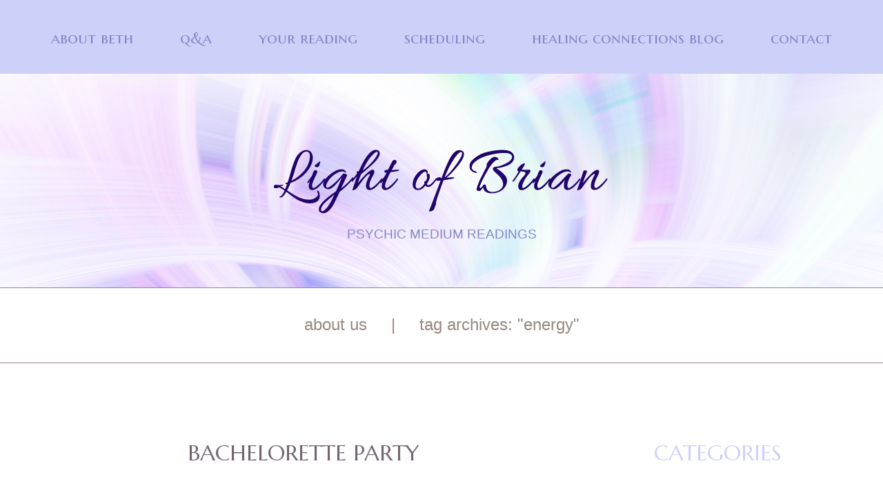

--- FILE ---
content_type: text/html; charset=UTF-8
request_url: https://www.lightofbrian.com/tag/energy/
body_size: 61869
content:
<!DOCTYPE html>
<!--[if lt IE 7 ]><html class="ie ie6" lang="en-US"> <![endif]-->
<!--[if IE 7 ]><html class="ie ie7" lang="en-US"> <![endif]-->
<!--[if IE 8 ]><html class="ie ie8" lang="en-US"> <![endif]-->
<!--[if IE 9 ]><html class="ie ie9" lang="en-US"> <![endif]-->
<!--[if (gt IE 9)|!(IE)]><!--><html lang="en-US"> <!--<![endif]-->
<head>
	<title>Tag Archive for &quot;energy&quot; | Light of Brian</title>
	<meta name="description" content="energy Archives - Light of Brian | Psychic Medium Readings" />
	<meta charset="UTF-8" />
	<meta name="viewport" content="width=device-width, initial-scale=1.0">
	<link rel="profile" href="//gmpg.org/xfn/11" />
		<link rel="icon" href="https://www.lightofbrian.com/wp-content/themes/theme54859/favicon.ico" type="image/x-icon" />
		<link rel="pingback" href="https://www.lightofbrian.com/xmlrpc.php" />
	<link rel="alternate" type="application/rss+xml" title="Light of Brian" href="https://www.lightofbrian.com/feed/" />
	<link rel="alternate" type="application/atom+xml" title="Light of Brian" href="https://www.lightofbrian.com/feed/atom/" />
	<link rel="stylesheet" type="text/css" media="all" href="https://www.lightofbrian.com/wp-content/themes/theme54859/bootstrap/css/bootstrap.css" />
	<link rel="stylesheet" type="text/css" media="all" href="https://www.lightofbrian.com/wp-content/themes/theme54859/bootstrap/css/responsive.css" />
	<link rel="stylesheet" type="text/css" media="all" href="https://www.lightofbrian.com/wp-content/themes/CherryFramework/css/camera.css" />
	<link rel="stylesheet" type="text/css" media="all" href="https://www.lightofbrian.com/wp-content/themes/theme54859/style.css" />
	<meta name='robots' content='index, follow, max-image-preview:large, max-snippet:-1, max-video-preview:-1' />

	<!-- This site is optimized with the Yoast SEO plugin v26.7 - https://yoast.com/wordpress/plugins/seo/ -->
	<link rel="canonical" href="https://www.lightofbrian.com/tag/energy/" />
	<meta property="og:locale" content="en_US" />
	<meta property="og:type" content="article" />
	<meta property="og:title" content="energy Archives - Light of Brian" />
	<meta property="og:url" content="https://www.lightofbrian.com/tag/energy/" />
	<meta property="og:site_name" content="Light of Brian" />
	<meta name="twitter:card" content="summary_large_image" />
	<script type="application/ld+json" class="yoast-schema-graph">{"@context":"https://schema.org","@graph":[{"@type":"CollectionPage","@id":"https://www.lightofbrian.com/tag/energy/","url":"https://www.lightofbrian.com/tag/energy/","name":"energy Archives - Light of Brian","isPartOf":{"@id":"https://www.lightofbrian.com/#website"},"breadcrumb":{"@id":"https://www.lightofbrian.com/tag/energy/#breadcrumb"},"inLanguage":"en-US"},{"@type":"BreadcrumbList","@id":"https://www.lightofbrian.com/tag/energy/#breadcrumb","itemListElement":[{"@type":"ListItem","position":1,"name":"Home","item":"https://www.lightofbrian.com/"},{"@type":"ListItem","position":2,"name":"energy"}]},{"@type":"WebSite","@id":"https://www.lightofbrian.com/#website","url":"https://www.lightofbrian.com/","name":"Light of Brian","description":"Psychic Medium Readings","potentialAction":[{"@type":"SearchAction","target":{"@type":"EntryPoint","urlTemplate":"https://www.lightofbrian.com/?s={search_term_string}"},"query-input":{"@type":"PropertyValueSpecification","valueRequired":true,"valueName":"search_term_string"}}],"inLanguage":"en-US"}]}</script>
	<!-- / Yoast SEO plugin. -->


<link rel='dns-prefetch' href='//maps.googleapis.com' />
<link rel='dns-prefetch' href='//www.googletagmanager.com' />
<link rel='dns-prefetch' href='//netdna.bootstrapcdn.com' />
<link rel='dns-prefetch' href='//fonts.googleapis.com' />
<link rel="alternate" type="application/rss+xml" title="Light of Brian &raquo; Feed" href="https://www.lightofbrian.com/feed/" />
<link rel="alternate" type="application/rss+xml" title="Light of Brian &raquo; energy Tag Feed" href="https://www.lightofbrian.com/tag/energy/feed/" />
<style id='wp-img-auto-sizes-contain-inline-css' type='text/css'>
img:is([sizes=auto i],[sizes^="auto," i]){contain-intrinsic-size:3000px 1500px}
/*# sourceURL=wp-img-auto-sizes-contain-inline-css */
</style>
<link rel='stylesheet' id='flexslider-css' href='https://www.lightofbrian.com/wp-content/plugins/cherry-plugin/lib/js/FlexSlider/flexslider.css?ver=2.2.0' type='text/css' media='all' />
<link rel='stylesheet' id='owl-carousel-css' href='https://www.lightofbrian.com/wp-content/plugins/cherry-plugin/lib/js/owl-carousel/owl.carousel.css?ver=1.24' type='text/css' media='all' />
<link rel='stylesheet' id='owl-theme-css' href='https://www.lightofbrian.com/wp-content/plugins/cherry-plugin/lib/js/owl-carousel/owl.theme.css?ver=1.24' type='text/css' media='all' />
<link rel='stylesheet' id='font-awesome-css' href='//netdna.bootstrapcdn.com/font-awesome/3.2.1/css/font-awesome.css?ver=3.2.1' type='text/css' media='all' />
<link rel='stylesheet' id='cherry-plugin-css' href='https://www.lightofbrian.com/wp-content/plugins/cherry-plugin/includes/css/cherry-plugin.css?ver=1.2.8.1' type='text/css' media='all' />
<style id='wp-emoji-styles-inline-css' type='text/css'>

	img.wp-smiley, img.emoji {
		display: inline !important;
		border: none !important;
		box-shadow: none !important;
		height: 1em !important;
		width: 1em !important;
		margin: 0 0.07em !important;
		vertical-align: -0.1em !important;
		background: none !important;
		padding: 0 !important;
	}
/*# sourceURL=wp-emoji-styles-inline-css */
</style>
<style id='wp-block-library-inline-css' type='text/css'>
:root{--wp-block-synced-color:#7a00df;--wp-block-synced-color--rgb:122,0,223;--wp-bound-block-color:var(--wp-block-synced-color);--wp-editor-canvas-background:#ddd;--wp-admin-theme-color:#007cba;--wp-admin-theme-color--rgb:0,124,186;--wp-admin-theme-color-darker-10:#006ba1;--wp-admin-theme-color-darker-10--rgb:0,107,160.5;--wp-admin-theme-color-darker-20:#005a87;--wp-admin-theme-color-darker-20--rgb:0,90,135;--wp-admin-border-width-focus:2px}@media (min-resolution:192dpi){:root{--wp-admin-border-width-focus:1.5px}}.wp-element-button{cursor:pointer}:root .has-very-light-gray-background-color{background-color:#eee}:root .has-very-dark-gray-background-color{background-color:#313131}:root .has-very-light-gray-color{color:#eee}:root .has-very-dark-gray-color{color:#313131}:root .has-vivid-green-cyan-to-vivid-cyan-blue-gradient-background{background:linear-gradient(135deg,#00d084,#0693e3)}:root .has-purple-crush-gradient-background{background:linear-gradient(135deg,#34e2e4,#4721fb 50%,#ab1dfe)}:root .has-hazy-dawn-gradient-background{background:linear-gradient(135deg,#faaca8,#dad0ec)}:root .has-subdued-olive-gradient-background{background:linear-gradient(135deg,#fafae1,#67a671)}:root .has-atomic-cream-gradient-background{background:linear-gradient(135deg,#fdd79a,#004a59)}:root .has-nightshade-gradient-background{background:linear-gradient(135deg,#330968,#31cdcf)}:root .has-midnight-gradient-background{background:linear-gradient(135deg,#020381,#2874fc)}:root{--wp--preset--font-size--normal:16px;--wp--preset--font-size--huge:42px}.has-regular-font-size{font-size:1em}.has-larger-font-size{font-size:2.625em}.has-normal-font-size{font-size:var(--wp--preset--font-size--normal)}.has-huge-font-size{font-size:var(--wp--preset--font-size--huge)}.has-text-align-center{text-align:center}.has-text-align-left{text-align:left}.has-text-align-right{text-align:right}.has-fit-text{white-space:nowrap!important}#end-resizable-editor-section{display:none}.aligncenter{clear:both}.items-justified-left{justify-content:flex-start}.items-justified-center{justify-content:center}.items-justified-right{justify-content:flex-end}.items-justified-space-between{justify-content:space-between}.screen-reader-text{border:0;clip-path:inset(50%);height:1px;margin:-1px;overflow:hidden;padding:0;position:absolute;width:1px;word-wrap:normal!important}.screen-reader-text:focus{background-color:#ddd;clip-path:none;color:#444;display:block;font-size:1em;height:auto;left:5px;line-height:normal;padding:15px 23px 14px;text-decoration:none;top:5px;width:auto;z-index:100000}html :where(.has-border-color){border-style:solid}html :where([style*=border-top-color]){border-top-style:solid}html :where([style*=border-right-color]){border-right-style:solid}html :where([style*=border-bottom-color]){border-bottom-style:solid}html :where([style*=border-left-color]){border-left-style:solid}html :where([style*=border-width]){border-style:solid}html :where([style*=border-top-width]){border-top-style:solid}html :where([style*=border-right-width]){border-right-style:solid}html :where([style*=border-bottom-width]){border-bottom-style:solid}html :where([style*=border-left-width]){border-left-style:solid}html :where(img[class*=wp-image-]){height:auto;max-width:100%}:where(figure){margin:0 0 1em}html :where(.is-position-sticky){--wp-admin--admin-bar--position-offset:var(--wp-admin--admin-bar--height,0px)}@media screen and (max-width:600px){html :where(.is-position-sticky){--wp-admin--admin-bar--position-offset:0px}}

/*# sourceURL=wp-block-library-inline-css */
</style><style id='global-styles-inline-css' type='text/css'>
:root{--wp--preset--aspect-ratio--square: 1;--wp--preset--aspect-ratio--4-3: 4/3;--wp--preset--aspect-ratio--3-4: 3/4;--wp--preset--aspect-ratio--3-2: 3/2;--wp--preset--aspect-ratio--2-3: 2/3;--wp--preset--aspect-ratio--16-9: 16/9;--wp--preset--aspect-ratio--9-16: 9/16;--wp--preset--color--black: #000000;--wp--preset--color--cyan-bluish-gray: #abb8c3;--wp--preset--color--white: #ffffff;--wp--preset--color--pale-pink: #f78da7;--wp--preset--color--vivid-red: #cf2e2e;--wp--preset--color--luminous-vivid-orange: #ff6900;--wp--preset--color--luminous-vivid-amber: #fcb900;--wp--preset--color--light-green-cyan: #7bdcb5;--wp--preset--color--vivid-green-cyan: #00d084;--wp--preset--color--pale-cyan-blue: #8ed1fc;--wp--preset--color--vivid-cyan-blue: #0693e3;--wp--preset--color--vivid-purple: #9b51e0;--wp--preset--gradient--vivid-cyan-blue-to-vivid-purple: linear-gradient(135deg,rgb(6,147,227) 0%,rgb(155,81,224) 100%);--wp--preset--gradient--light-green-cyan-to-vivid-green-cyan: linear-gradient(135deg,rgb(122,220,180) 0%,rgb(0,208,130) 100%);--wp--preset--gradient--luminous-vivid-amber-to-luminous-vivid-orange: linear-gradient(135deg,rgb(252,185,0) 0%,rgb(255,105,0) 100%);--wp--preset--gradient--luminous-vivid-orange-to-vivid-red: linear-gradient(135deg,rgb(255,105,0) 0%,rgb(207,46,46) 100%);--wp--preset--gradient--very-light-gray-to-cyan-bluish-gray: linear-gradient(135deg,rgb(238,238,238) 0%,rgb(169,184,195) 100%);--wp--preset--gradient--cool-to-warm-spectrum: linear-gradient(135deg,rgb(74,234,220) 0%,rgb(151,120,209) 20%,rgb(207,42,186) 40%,rgb(238,44,130) 60%,rgb(251,105,98) 80%,rgb(254,248,76) 100%);--wp--preset--gradient--blush-light-purple: linear-gradient(135deg,rgb(255,206,236) 0%,rgb(152,150,240) 100%);--wp--preset--gradient--blush-bordeaux: linear-gradient(135deg,rgb(254,205,165) 0%,rgb(254,45,45) 50%,rgb(107,0,62) 100%);--wp--preset--gradient--luminous-dusk: linear-gradient(135deg,rgb(255,203,112) 0%,rgb(199,81,192) 50%,rgb(65,88,208) 100%);--wp--preset--gradient--pale-ocean: linear-gradient(135deg,rgb(255,245,203) 0%,rgb(182,227,212) 50%,rgb(51,167,181) 100%);--wp--preset--gradient--electric-grass: linear-gradient(135deg,rgb(202,248,128) 0%,rgb(113,206,126) 100%);--wp--preset--gradient--midnight: linear-gradient(135deg,rgb(2,3,129) 0%,rgb(40,116,252) 100%);--wp--preset--font-size--small: 13px;--wp--preset--font-size--medium: 20px;--wp--preset--font-size--large: 36px;--wp--preset--font-size--x-large: 42px;--wp--preset--spacing--20: 0.44rem;--wp--preset--spacing--30: 0.67rem;--wp--preset--spacing--40: 1rem;--wp--preset--spacing--50: 1.5rem;--wp--preset--spacing--60: 2.25rem;--wp--preset--spacing--70: 3.38rem;--wp--preset--spacing--80: 5.06rem;--wp--preset--shadow--natural: 6px 6px 9px rgba(0, 0, 0, 0.2);--wp--preset--shadow--deep: 12px 12px 50px rgba(0, 0, 0, 0.4);--wp--preset--shadow--sharp: 6px 6px 0px rgba(0, 0, 0, 0.2);--wp--preset--shadow--outlined: 6px 6px 0px -3px rgb(255, 255, 255), 6px 6px rgb(0, 0, 0);--wp--preset--shadow--crisp: 6px 6px 0px rgb(0, 0, 0);}:where(.is-layout-flex){gap: 0.5em;}:where(.is-layout-grid){gap: 0.5em;}body .is-layout-flex{display: flex;}.is-layout-flex{flex-wrap: wrap;align-items: center;}.is-layout-flex > :is(*, div){margin: 0;}body .is-layout-grid{display: grid;}.is-layout-grid > :is(*, div){margin: 0;}:where(.wp-block-columns.is-layout-flex){gap: 2em;}:where(.wp-block-columns.is-layout-grid){gap: 2em;}:where(.wp-block-post-template.is-layout-flex){gap: 1.25em;}:where(.wp-block-post-template.is-layout-grid){gap: 1.25em;}.has-black-color{color: var(--wp--preset--color--black) !important;}.has-cyan-bluish-gray-color{color: var(--wp--preset--color--cyan-bluish-gray) !important;}.has-white-color{color: var(--wp--preset--color--white) !important;}.has-pale-pink-color{color: var(--wp--preset--color--pale-pink) !important;}.has-vivid-red-color{color: var(--wp--preset--color--vivid-red) !important;}.has-luminous-vivid-orange-color{color: var(--wp--preset--color--luminous-vivid-orange) !important;}.has-luminous-vivid-amber-color{color: var(--wp--preset--color--luminous-vivid-amber) !important;}.has-light-green-cyan-color{color: var(--wp--preset--color--light-green-cyan) !important;}.has-vivid-green-cyan-color{color: var(--wp--preset--color--vivid-green-cyan) !important;}.has-pale-cyan-blue-color{color: var(--wp--preset--color--pale-cyan-blue) !important;}.has-vivid-cyan-blue-color{color: var(--wp--preset--color--vivid-cyan-blue) !important;}.has-vivid-purple-color{color: var(--wp--preset--color--vivid-purple) !important;}.has-black-background-color{background-color: var(--wp--preset--color--black) !important;}.has-cyan-bluish-gray-background-color{background-color: var(--wp--preset--color--cyan-bluish-gray) !important;}.has-white-background-color{background-color: var(--wp--preset--color--white) !important;}.has-pale-pink-background-color{background-color: var(--wp--preset--color--pale-pink) !important;}.has-vivid-red-background-color{background-color: var(--wp--preset--color--vivid-red) !important;}.has-luminous-vivid-orange-background-color{background-color: var(--wp--preset--color--luminous-vivid-orange) !important;}.has-luminous-vivid-amber-background-color{background-color: var(--wp--preset--color--luminous-vivid-amber) !important;}.has-light-green-cyan-background-color{background-color: var(--wp--preset--color--light-green-cyan) !important;}.has-vivid-green-cyan-background-color{background-color: var(--wp--preset--color--vivid-green-cyan) !important;}.has-pale-cyan-blue-background-color{background-color: var(--wp--preset--color--pale-cyan-blue) !important;}.has-vivid-cyan-blue-background-color{background-color: var(--wp--preset--color--vivid-cyan-blue) !important;}.has-vivid-purple-background-color{background-color: var(--wp--preset--color--vivid-purple) !important;}.has-black-border-color{border-color: var(--wp--preset--color--black) !important;}.has-cyan-bluish-gray-border-color{border-color: var(--wp--preset--color--cyan-bluish-gray) !important;}.has-white-border-color{border-color: var(--wp--preset--color--white) !important;}.has-pale-pink-border-color{border-color: var(--wp--preset--color--pale-pink) !important;}.has-vivid-red-border-color{border-color: var(--wp--preset--color--vivid-red) !important;}.has-luminous-vivid-orange-border-color{border-color: var(--wp--preset--color--luminous-vivid-orange) !important;}.has-luminous-vivid-amber-border-color{border-color: var(--wp--preset--color--luminous-vivid-amber) !important;}.has-light-green-cyan-border-color{border-color: var(--wp--preset--color--light-green-cyan) !important;}.has-vivid-green-cyan-border-color{border-color: var(--wp--preset--color--vivid-green-cyan) !important;}.has-pale-cyan-blue-border-color{border-color: var(--wp--preset--color--pale-cyan-blue) !important;}.has-vivid-cyan-blue-border-color{border-color: var(--wp--preset--color--vivid-cyan-blue) !important;}.has-vivid-purple-border-color{border-color: var(--wp--preset--color--vivid-purple) !important;}.has-vivid-cyan-blue-to-vivid-purple-gradient-background{background: var(--wp--preset--gradient--vivid-cyan-blue-to-vivid-purple) !important;}.has-light-green-cyan-to-vivid-green-cyan-gradient-background{background: var(--wp--preset--gradient--light-green-cyan-to-vivid-green-cyan) !important;}.has-luminous-vivid-amber-to-luminous-vivid-orange-gradient-background{background: var(--wp--preset--gradient--luminous-vivid-amber-to-luminous-vivid-orange) !important;}.has-luminous-vivid-orange-to-vivid-red-gradient-background{background: var(--wp--preset--gradient--luminous-vivid-orange-to-vivid-red) !important;}.has-very-light-gray-to-cyan-bluish-gray-gradient-background{background: var(--wp--preset--gradient--very-light-gray-to-cyan-bluish-gray) !important;}.has-cool-to-warm-spectrum-gradient-background{background: var(--wp--preset--gradient--cool-to-warm-spectrum) !important;}.has-blush-light-purple-gradient-background{background: var(--wp--preset--gradient--blush-light-purple) !important;}.has-blush-bordeaux-gradient-background{background: var(--wp--preset--gradient--blush-bordeaux) !important;}.has-luminous-dusk-gradient-background{background: var(--wp--preset--gradient--luminous-dusk) !important;}.has-pale-ocean-gradient-background{background: var(--wp--preset--gradient--pale-ocean) !important;}.has-electric-grass-gradient-background{background: var(--wp--preset--gradient--electric-grass) !important;}.has-midnight-gradient-background{background: var(--wp--preset--gradient--midnight) !important;}.has-small-font-size{font-size: var(--wp--preset--font-size--small) !important;}.has-medium-font-size{font-size: var(--wp--preset--font-size--medium) !important;}.has-large-font-size{font-size: var(--wp--preset--font-size--large) !important;}.has-x-large-font-size{font-size: var(--wp--preset--font-size--x-large) !important;}
/*# sourceURL=global-styles-inline-css */
</style>

<style id='classic-theme-styles-inline-css' type='text/css'>
/*! This file is auto-generated */
.wp-block-button__link{color:#fff;background-color:#32373c;border-radius:9999px;box-shadow:none;text-decoration:none;padding:calc(.667em + 2px) calc(1.333em + 2px);font-size:1.125em}.wp-block-file__button{background:#32373c;color:#fff;text-decoration:none}
/*# sourceURL=/wp-includes/css/classic-themes.min.css */
</style>
<link rel='stylesheet' id='cherry-parallax-css' href='https://www.lightofbrian.com/wp-content/plugins/cherry-parallax/css/parallax.css?ver=1.0.0' type='text/css' media='all' />
<link rel='stylesheet' id='cpsh-shortcodes-css' href='https://www.lightofbrian.com/wp-content/plugins/column-shortcodes//assets/css/shortcodes.css?ver=1.0.1' type='text/css' media='all' />
<link rel='stylesheet' id='contact-form-7-css' href='https://www.lightofbrian.com/wp-content/plugins/contact-form-7/includes/css/styles.css?ver=6.1.4' type='text/css' media='all' />
<link rel='stylesheet' id='theme54859-css' href='https://www.lightofbrian.com/wp-content/themes/theme54859/main-style.css' type='text/css' media='all' />
<link rel='stylesheet' id='magnific-popup-css' href='https://www.lightofbrian.com/wp-content/themes/CherryFramework/css/magnific-popup.css?ver=0.9.3' type='text/css' media='all' />
<link rel='stylesheet' id='options_typography_Aclonica-css' href='//fonts.googleapis.com/css?family=Aclonica&#038;subset=latin' type='text/css' media='all' />
<link rel='stylesheet' id='mpce-theme-css' href='https://www.lightofbrian.com/wp-content/plugins/motopress-content-editor/includes/css/theme.css?ver=1.5.8' type='text/css' media='all' />
<link rel='stylesheet' id='mpce-bootstrap-grid-css' href='https://www.lightofbrian.com/wp-content/plugins/motopress-content-editor/bootstrap/bootstrap-grid.min.css?ver=1.5.8' type='text/css' media='all' />
<script type="text/javascript" src="https://www.lightofbrian.com/wp-content/themes/CherryFramework/js/jquery-1.7.2.min.js?ver=1.7.2" id="jquery-js"></script>
<script type="text/javascript" src="https://www.lightofbrian.com/wp-content/plugins/cherry-plugin/lib/js/jquery.easing.1.3.js?ver=1.3" id="easing-js"></script>
<script type="text/javascript" src="https://www.lightofbrian.com/wp-content/plugins/cherry-plugin/lib/js/elasti-carousel/jquery.elastislide.js?ver=1.2.8.1" id="elastislide-js"></script>
<script type="text/javascript" src="//maps.googleapis.com/maps/api/js?v=3.exp&amp;ver=6.9" id="googlemapapis-js"></script>
<script type="text/javascript" src="https://www.lightofbrian.com/wp-content/themes/CherryFramework/js/jquery-migrate-1.2.1.min.js?ver=1.2.1" id="migrate-js"></script>
<script type="text/javascript" src="https://www.lightofbrian.com/wp-content/themes/CherryFramework/js/modernizr.js?ver=2.0.6" id="modernizr-js"></script>
<script type="text/javascript" src="https://www.lightofbrian.com/wp-content/themes/CherryFramework/js/jflickrfeed.js?ver=1.0" id="jflickrfeed-js"></script>
<script type="text/javascript" src="https://www.lightofbrian.com/wp-content/themes/CherryFramework/js/custom.js?ver=1.0" id="custom-js"></script>
<script type="text/javascript" src="https://www.lightofbrian.com/wp-content/themes/CherryFramework/bootstrap/js/bootstrap.min.js?ver=2.3.0" id="bootstrap-js"></script>

<!-- Google tag (gtag.js) snippet added by Site Kit -->
<!-- Google Analytics snippet added by Site Kit -->
<script type="text/javascript" src="https://www.googletagmanager.com/gtag/js?id=GT-MJWLKRP" id="google_gtagjs-js" async></script>
<script type="text/javascript" id="google_gtagjs-js-after">
/* <![CDATA[ */
window.dataLayer = window.dataLayer || [];function gtag(){dataLayer.push(arguments);}
gtag("set","linker",{"domains":["www.lightofbrian.com"]});
gtag("js", new Date());
gtag("set", "developer_id.dZTNiMT", true);
gtag("config", "GT-MJWLKRP");
//# sourceURL=google_gtagjs-js-after
/* ]]> */
</script>
<link rel="https://api.w.org/" href="https://www.lightofbrian.com/wp-json/" /><link rel="alternate" title="JSON" type="application/json" href="https://www.lightofbrian.com/wp-json/wp/v2/tags/106" /><link rel="EditURI" type="application/rsd+xml" title="RSD" href="https://www.lightofbrian.com/xmlrpc.php?rsd" />
<meta name="generator" content="WordPress 6.9" />
<meta name="generator" content="Site Kit by Google 1.170.0" /><script>
 var system_folder = 'https://www.lightofbrian.com/wp-content/themes/CherryFramework/admin/data_management/',
	 CHILD_URL ='https://www.lightofbrian.com/wp-content/themes/theme54859',
	 PARENT_URL = 'https://www.lightofbrian.com/wp-content/themes/CherryFramework', 
	 CURRENT_THEME = 'theme54859'</script>
<style type='text/css'>
.header-banner-1 a { background-color:#cdd1f9 }
.header-banner-2 a { background-color:#cdd1f9 }
.header-banner-3 a { background-color:#cdd1f9 }
.header-banner-4 a { background-color:#cdd1f9 }
.extra-banner a { background-image:url(https://www.lightofbrian.com/wp-content/uploads/2019/01/bar-back.jpg); background-repeat:no-repeat; background-position:top center; background-attachment:scroll; }
</style>
<style type='text/css'>
body { background-image:url(https://www.lightofbrian.com/wp-content/uploads/2019/01/header-back.jpg); background-repeat:repeat; background-position:top center; background-attachment:fixed; }
body { background-color:#cdd1f9 }
.header { background-image:url(https://www.lightofbrian.com/wp-content/uploads/2019/01/header-back.jpg); background-repeat:no-repeat; background-position:top center; background-attachment:scroll; }
.header { background-color:#cdd1f9 }

</style>
<style type='text/css'>
h1 { font: normal 30px/35px Marcellus SC, serif;  color:#cdd1f9; }
h2 { font: normal 32px/38px Marcellus SC, serif;  color:#cdd1f9; }
h3 { font: normal 32px/38px Marcellus SC, serif;  color:#cdd1f9; }
h4 { font: normal 14px/20px Marcellus SC, serif;  color:#cdd1f9; }
h5 { font: normal 30px/40px Marcellus SC, serif;  color:#cdd1f9; }
h6 { font: normal 12px/18px Marcellus SC, serif;  color:#cdd1f9; }
body { font-weight: normal;}
.logo_h__txt, .logo_link { font: normal 65px/65px Aclonica;  color:#8388c6; }
.sf-menu > li > a { font: normal 23px/24px Marcellus SC, serif;  color:#8388C6; }
.nav.footer-nav a { font: normal 16px/18px Marcellus SC, serif;  color:#8388C6; }
</style>
<link rel="icon" href="https://www.lightofbrian.com/wp-content/uploads/2019/01/favicon.png" sizes="32x32" />
<link rel="icon" href="https://www.lightofbrian.com/wp-content/uploads/2019/01/favicon.png" sizes="192x192" />
<link rel="apple-touch-icon" href="https://www.lightofbrian.com/wp-content/uploads/2019/01/favicon.png" />
<meta name="msapplication-TileImage" content="https://www.lightofbrian.com/wp-content/uploads/2019/01/favicon.png" />
		<style type="text/css" id="wp-custom-css">
			.nav-wrapper {
	background-color:#CDD1F9;
	padding:43px 0 40px 0;
	width:100%;
	position:relative;
	top:0;
	z-index:100;
	-webkit-transition:padding 0.4s;
	-moz-transition:padding 0.4s;
	-o-transition:padding 0.4s;
	transition:padding 0.4s;
}


.logo_tagline {
	font-size:19px;
	line-height:1.2em;
	color:#8388C6;
	margin:0;
}

.footer {
	background-color:#CDD1F9;
	border:none;
	padding:84px 0 68px 0;
	color:#8388C6;
	text-transform:uppercase;
}

p {
    font-size: 20px;
}		</style>
				<!--[if lt IE 9]>
		<div id="ie7-alert" style="width: 100%; text-align:center;">
			<img src="http://tmbhtest.com/images/ie7.jpg" alt="Upgrade IE 8" width="640" height="344" border="0" usemap="#Map" />
			<map name="Map" id="Map"><area shape="rect" coords="496,201,604,329" href="http://www.microsoft.com/windows/internet-explorer/default.aspx" target="_blank" alt="Download Interent Explorer" /><area shape="rect" coords="380,201,488,329" href="http://www.apple.com/safari/download/" target="_blank" alt="Download Apple Safari" /><area shape="rect" coords="268,202,376,330" href="http://www.opera.com/download/" target="_blank" alt="Download Opera" /><area shape="rect" coords="155,202,263,330" href="http://www.mozilla.com/" target="_blank" alt="Download Firefox" /><area shape="rect" coords="35,201,143,329" href="http://www.google.com/chrome" target="_blank" alt="Download Google Chrome" />
			</map>
		</div>
	<![endif]-->
	<!--[if gte IE 9]><!-->
		<script src="https://www.lightofbrian.com/wp-content/themes/CherryFramework/js/jquery.mobile.customized.min.js" type="text/javascript"></script>
		<script type="text/javascript">
			jQuery(function(){
				jQuery('.sf-menu').mobileMenu({defaultText: "MENU"});
			});
		</script>
	<!--<![endif]-->
	<script type="text/javascript">
		// Init navigation menu
		jQuery(function(){
		// main navigation init
			jQuery('ul.sf-menu').superfish({
				delay: 1000, // the delay in milliseconds that the mouse can remain outside a sub-menu without it closing
				animation: {
					opacity: "show",
					height: "show"
				}, // used to animate the sub-menu open
				speed: "normal", // animation speed
				autoArrows: true, // generation of arrow mark-up (for submenu)
				disableHI: true // to disable hoverIntent detection
			});

		//Zoom fix
		//IPad/IPhone
			var viewportmeta = document.querySelector && document.querySelector('meta[name="viewport"]'),
				ua = navigator.userAgent,
				gestureStart = function () {
					viewportmeta.content = "width=device-width, minimum-scale=0.25, maximum-scale=1.6, initial-scale=1.0";
				},
				scaleFix = function () {
					if (viewportmeta && /iPhone|iPad/.test(ua) && !/Opera Mini/.test(ua)) {
						viewportmeta.content = "width=device-width, minimum-scale=1.0, maximum-scale=1.0";
						document.addEventListener("gesturestart", gestureStart, false);
					}
				};
			scaleFix();
		})
	</script>
	<!-- stick up menu -->
	<script type="text/javascript">
		jQuery(document).ready(function(){
			if(!device.mobile() && !device.tablet()){
				jQuery('.nav-wrapper').tmStickUp({
					correctionSelector: jQuery('#wpadminbar')
				,	listenSelector: jQuery('.listenSelector')
				,	active: true				,	pseudo: true				});
			}
		})
	</script>
</head>

<body class="archive tag tag-energy tag-106 wp-theme-CherryFramework wp-child-theme-theme54859 cat-1-id">
	<div id="motopress-main" class="main-holder">
		<!--Begin #motopress-main-->
		<header class="motopress-wrapper header">
			<div class="container">
				<div class="row">
					<div class="span12" data-motopress-wrapper-file="wrapper/wrapper-header.php" data-motopress-wrapper-type="header" data-motopress-id="696c9d6a91036">
						<div class="nav-wrapper">
	<div class="container">
		<div class="row">
			<div class="span12" data-motopress-type="static" data-motopress-static-file="static/static-nav.php">
				<!-- BEGIN MAIN NAVIGATION -->
<nav class="nav nav__primary clearfix">
<ul id="topnav" class="sf-menu"><li id="menu-item-2124" class="menu-item menu-item-type-custom menu-item-object-custom menu-item-has-children"><a href="#">About Beth</a>
<ul class="sub-menu">
	<li id="menu-item-2326" class="menu-item menu-item-type-post_type menu-item-object-page"><a href="https://www.lightofbrian.com/welcome/">Welcome</a></li>
	<li id="menu-item-2329" class="menu-item menu-item-type-post_type menu-item-object-page"><a href="https://www.lightofbrian.com/my-story/">My Story</a></li>
	<li id="menu-item-2332" class="menu-item menu-item-type-post_type menu-item-object-page"><a href="https://www.lightofbrian.com/about-beth-berry/">Beth Berry</a></li>
	<li id="menu-item-2335" class="menu-item menu-item-type-post_type menu-item-object-page"><a href="https://www.lightofbrian.com/affiliates/">Affiliates</a></li>
	<li id="menu-item-2378" class="menu-item menu-item-type-custom menu-item-object-custom"><a href="https://www.lightofbrian.com/healing-connections/client-testimonials/">Testimonials</a></li>
</ul>
</li>
<li id="menu-item-2125" class="menu-item menu-item-type-custom menu-item-object-custom menu-item-has-children"><a href="#">Q&#038;A</a>
<ul class="sub-menu">
	<li id="menu-item-2345" class="menu-item menu-item-type-post_type menu-item-object-page"><a href="https://www.lightofbrian.com/what-is-mediumship/">What is Mediumship</a></li>
	<li id="menu-item-2384" class="menu-item menu-item-type-post_type menu-item-object-page"><a href="https://www.lightofbrian.com/question-answer/">Question &#038; Answer</a></li>
</ul>
</li>
<li id="menu-item-2338" class="menu-item menu-item-type-post_type menu-item-object-page"><a href="https://www.lightofbrian.com/about-your-reading/">Your Reading</a></li>
<li id="menu-item-2341" class="menu-item menu-item-type-post_type menu-item-object-page"><a href="https://www.lightofbrian.com/payment-scheduling/">Scheduling</a></li>
<li id="menu-item-2128" class="menu-item menu-item-type-post_type menu-item-object-page current_page_parent"><a href="https://www.lightofbrian.com/blog/">Healing Connections Blog</a></li>
<li id="menu-item-2129" class="menu-item menu-item-type-post_type menu-item-object-page"><a href="https://www.lightofbrian.com/contacts/">Contact</a></li>
</ul></nav><!-- END MAIN NAVIGATION -->			</div>
		</div>
	</div>
</div>
<div class="container">
	<div class="row">
		<div class="span12" data-motopress-type="static" data-motopress-static-file="static/static-logo.php">
			<!-- BEGIN LOGO -->
<div class="logo pull-left">
									<a href="https://www.lightofbrian.com/" class="logo_h logo_h__img"><img src="https://www.lightofbrian.com/wp-content/uploads/2019/01/header-logo-500-1.png" alt="Light of Brian" title="Psychic Medium Readings"></a>
						<p class="logo_tagline">Psychic Medium Readings</p><!-- Site Tagline -->
	</div>
<!-- END LOGO -->		</div>
	</div>
</div>
					</div>
				</div>
			</div>
		</header>
<div class="motopress-wrapper content-holder clearfix">
	<div class="container">
		<div class="row">
			<div class="span12" data-motopress-wrapper-file="tag.php" data-motopress-wrapper-type="content">
				<div class="row">
					<div class="span12" data-motopress-type="static" data-motopress-static-file="static/static-title.php">
						<section class="title-section">
	<h1 class="title-header">
					Tag Archives: <small>energy</small>
			</h1>
				<!-- BEGIN BREADCRUMBS-->
			<ul class="breadcrumb breadcrumb__t"><li><a href="https://www.lightofbrian.com">About Us</a></li><li class="divider"></li><li class="active">Tag Archives: "energy"</li></ul>			<!-- END BREADCRUMBS -->
	</section><!-- .title-section -->
					</div>
				</div>
				<div class="row">
					<div class="span8 right right" id="content" data-motopress-type="loop" data-motopress-loop-file="loop/loop-blog.php">
						<!-- displays the tag's description from the Wordpress admin -->
<div class="post_wrapper"><article id="post-2248" class="post__holder post-2248 post type-post status-publish format-standard hentry category-healing-connections tag-bachelorette-party tag-energy tag-georgia tag-intuitive tag-intuitive-showcase tag-knoxville tag-messages tag-messages-from-passed-grandmother tag-psychic tag-psychic-fair tag-psychic-readings tag-spirit tag-spirit-readings tag-tennessee cat-1-id">
				<header class="post-header">
						<h2 class="post-title"><a href="https://www.lightofbrian.com/healing-connections/bachelorette-party/" title="Bachelorette Party">Bachelorette Party</a></h2>
		</header>
				
				<!-- Post Content -->
		<div class="post_content">
								<div class="excerpt">
					I was invited to Knoxville, Tennessee to do psychic and spirit readings for a young lady’s bachelorette party. I had met her a little over 2 years ago when I went to Knoxville for an Intuitive Showcase (psychic fair). Courtney called me a few weeks ago and told me I had read for her at&hellip;				</div>
						<a href="https://www.lightofbrian.com/healing-connections/bachelorette-party/" class="btn btn-primary">Read more</a>
			<div class="clear"></div>
		</div>

		
		<!-- Post Meta -->
<!--// Post Meta -->
</article></div><div class="post_wrapper"><article id="post-2295" class="post__holder post-2295 post type-post status-publish format-standard hentry category-healing-connections tag-energy tag-enlightened tag-evolved tag-future-lives tag-heaven tag-higher-self tag-incarnated tag-journey-of-souls tag-loved-one-pass tag-michael-newton tag-past-life tag-past-lives tag-souls tag-spirits cat-1-id">
				<header class="post-header">
						<h2 class="post-title"><a href="https://www.lightofbrian.com/healing-connections/reincarnation/" title="Reincarnation">Reincarnation</a></h2>
		</header>
				
				<!-- Post Content -->
		<div class="post_content">
								<div class="excerpt">
					I received a question in my email. I thought it would help others to post the question and my answer! This is odd for me to write, but for some reason your name drew me to you from a long list of names. In reading the information on your site, I have a question. You&hellip;				</div>
						<a href="https://www.lightofbrian.com/healing-connections/reincarnation/" class="btn btn-primary">Read more</a>
			<div class="clear"></div>
		</div>

		
		<!-- Post Meta -->
<!--// Post Meta -->
</article></div><!-- Posts navigation -->					</div>
					<div class="span4 sidebar" id="sidebar" data-motopress-type="static-sidebar"  data-motopress-sidebar-file="sidebar.php">
						
<div id="categories-2" class="widget"><h3>Categories</h3>
			<ul>
					<li class="cat-item cat-item-1"><a href="https://www.lightofbrian.com/category/healing-connections/">Healing Connections</a>
</li>
			</ul>

			</div><div id="tag_cloud-2" class="visible-all-devices widget"><h3>#Healing Connections Tags</h3><div class="tagcloud"><a href="https://www.lightofbrian.com/tag/afterlife/" class="tag-cloud-link tag-link-277 tag-link-position-1" style="font-size: 8pt;" aria-label="afterlife (2 items)">afterlife<span class="tag-link-count"> (2)</span></a>
<a href="https://www.lightofbrian.com/tag/angels/" class="tag-cloud-link tag-link-58 tag-link-position-2" style="font-size: 13.121951219512pt;" aria-label="angels (5 items)">angels<span class="tag-link-count"> (5)</span></a>
<a href="https://www.lightofbrian.com/tag/bachelorette-party/" class="tag-cloud-link tag-link-105 tag-link-position-3" style="font-size: 8pt;" aria-label="bachelorette party (2 items)">bachelorette party<span class="tag-link-count"> (2)</span></a>
<a href="https://www.lightofbrian.com/tag/bible/" class="tag-cloud-link tag-link-62 tag-link-position-4" style="font-size: 10.048780487805pt;" aria-label="bible (3 items)">bible<span class="tag-link-count"> (3)</span></a>
<a href="https://www.lightofbrian.com/tag/communicate-with-spirit/" class="tag-cloud-link tag-link-171 tag-link-position-5" style="font-size: 8pt;" aria-label="communicate with spirit (2 items)">communicate with spirit<span class="tag-link-count"> (2)</span></a>
<a href="https://www.lightofbrian.com/tag/death/" class="tag-cloud-link tag-link-180 tag-link-position-6" style="font-size: 10.048780487805pt;" aria-label="death (3 items)">death<span class="tag-link-count"> (3)</span></a>
<a href="https://www.lightofbrian.com/tag/die/" class="tag-cloud-link tag-link-285 tag-link-position-7" style="font-size: 10.048780487805pt;" aria-label="die (3 items)">die<span class="tag-link-count"> (3)</span></a>
<a href="https://www.lightofbrian.com/tag/energy/" class="tag-cloud-link tag-link-106 tag-link-position-8" style="font-size: 8pt;" aria-label="energy (2 items)">energy<span class="tag-link-count"> (2)</span></a>
<a href="https://www.lightofbrian.com/tag/enlightened/" class="tag-cloud-link tag-link-183 tag-link-position-9" style="font-size: 8pt;" aria-label="enlightened (2 items)">enlightened<span class="tag-link-count"> (2)</span></a>
<a href="https://www.lightofbrian.com/tag/fear/" class="tag-cloud-link tag-link-65 tag-link-position-10" style="font-size: 8pt;" aria-label="fear (2 items)">fear<span class="tag-link-count"> (2)</span></a>
<a href="https://www.lightofbrian.com/tag/gifts/" class="tag-cloud-link tag-link-102 tag-link-position-11" style="font-size: 10.048780487805pt;" aria-label="gifts (3 items)">gifts<span class="tag-link-count"> (3)</span></a>
<a href="https://www.lightofbrian.com/tag/god/" class="tag-cloud-link tag-link-84 tag-link-position-12" style="font-size: 11.756097560976pt;" aria-label="God (4 items)">God<span class="tag-link-count"> (4)</span></a>
<a href="https://www.lightofbrian.com/tag/healing/" class="tag-cloud-link tag-link-141 tag-link-position-13" style="font-size: 10.048780487805pt;" aria-label="healing (3 items)">healing<span class="tag-link-count"> (3)</span></a>
<a href="https://www.lightofbrian.com/tag/heaven/" class="tag-cloud-link tag-link-38 tag-link-position-14" style="font-size: 16.024390243902pt;" aria-label="heaven (8 items)">heaven<span class="tag-link-count"> (8)</span></a>
<a href="https://www.lightofbrian.com/tag/holidays/" class="tag-cloud-link tag-link-100 tag-link-position-15" style="font-size: 8pt;" aria-label="holidays (2 items)">holidays<span class="tag-link-count"> (2)</span></a>
<a href="https://www.lightofbrian.com/tag/intuitive/" class="tag-cloud-link tag-link-108 tag-link-position-16" style="font-size: 8pt;" aria-label="intuitive (2 items)">intuitive<span class="tag-link-count"> (2)</span></a>
<a href="https://www.lightofbrian.com/tag/intuitive-showcase/" class="tag-cloud-link tag-link-109 tag-link-position-17" style="font-size: 8pt;" aria-label="intuitive showcase (2 items)">intuitive showcase<span class="tag-link-count"> (2)</span></a>
<a href="https://www.lightofbrian.com/tag/italy/" class="tag-cloud-link tag-link-60 tag-link-position-18" style="font-size: 10.048780487805pt;" aria-label="Italy (3 items)">Italy<span class="tag-link-count"> (3)</span></a>
<a href="https://www.lightofbrian.com/tag/jesus/" class="tag-cloud-link tag-link-69 tag-link-position-19" style="font-size: 10.048780487805pt;" aria-label="jesus (3 items)">jesus<span class="tag-link-count"> (3)</span></a>
<a href="https://www.lightofbrian.com/tag/judy-joy-jones/" class="tag-cloud-link tag-link-134 tag-link-position-20" style="font-size: 8pt;" aria-label="judy joy jones (2 items)">judy joy jones<span class="tag-link-count"> (2)</span></a>
<a href="https://www.lightofbrian.com/tag/knoxville/" class="tag-cloud-link tag-link-110 tag-link-position-21" style="font-size: 8pt;" aria-label="knoxville (2 items)">knoxville<span class="tag-link-count"> (2)</span></a>
<a href="https://www.lightofbrian.com/tag/korea/" class="tag-cloud-link tag-link-97 tag-link-position-22" style="font-size: 8pt;" aria-label="korea (2 items)">korea<span class="tag-link-count"> (2)</span></a>
<a href="https://www.lightofbrian.com/tag/love/" class="tag-cloud-link tag-link-287 tag-link-position-23" style="font-size: 8pt;" aria-label="love (2 items)">love<span class="tag-link-count"> (2)</span></a>
<a href="https://www.lightofbrian.com/tag/medium/" class="tag-cloud-link tag-link-40 tag-link-position-24" style="font-size: 16.024390243902pt;" aria-label="medium (8 items)">medium<span class="tag-link-count"> (8)</span></a>
<a href="https://www.lightofbrian.com/tag/messages/" class="tag-cloud-link tag-link-111 tag-link-position-25" style="font-size: 8pt;" aria-label="messages (2 items)">messages<span class="tag-link-count"> (2)</span></a>
<a href="https://www.lightofbrian.com/tag/passed-away/" class="tag-cloud-link tag-link-224 tag-link-position-26" style="font-size: 8pt;" aria-label="passed away (2 items)">passed away<span class="tag-link-count"> (2)</span></a>
<a href="https://www.lightofbrian.com/tag/passed-loved-ones/" class="tag-cloud-link tag-link-41 tag-link-position-27" style="font-size: 15.170731707317pt;" aria-label="passed loved ones (7 items)">passed loved ones<span class="tag-link-count"> (7)</span></a>
<a href="https://www.lightofbrian.com/tag/past-lives/" class="tag-cloud-link tag-link-319 tag-link-position-28" style="font-size: 8pt;" aria-label="past lives (2 items)">past lives<span class="tag-link-count"> (2)</span></a>
<a href="https://www.lightofbrian.com/tag/peace/" class="tag-cloud-link tag-link-230 tag-link-position-29" style="font-size: 8pt;" aria-label="Peace (2 items)">Peace<span class="tag-link-count"> (2)</span></a>
<a href="https://www.lightofbrian.com/tag/psychic/" class="tag-cloud-link tag-link-87 tag-link-position-30" style="font-size: 20.292682926829pt;" aria-label="psychic (15 items)">psychic<span class="tag-link-count"> (15)</span></a>
<a href="https://www.lightofbrian.com/tag/psychic-abilities/" class="tag-cloud-link tag-link-279 tag-link-position-31" style="font-size: 11.756097560976pt;" aria-label="psychic abilities (4 items)">psychic abilities<span class="tag-link-count"> (4)</span></a>
<a href="https://www.lightofbrian.com/tag/psychic-fair/" class="tag-cloud-link tag-link-113 tag-link-position-32" style="font-size: 8pt;" aria-label="psychic fair (2 items)">psychic fair<span class="tag-link-count"> (2)</span></a>
<a href="https://www.lightofbrian.com/tag/psychic-medium/" class="tag-cloud-link tag-link-143 tag-link-position-33" style="font-size: 14.317073170732pt;" aria-label="psychic medium (6 items)">psychic medium<span class="tag-link-count"> (6)</span></a>
<a href="https://www.lightofbrian.com/tag/psychic-medium-reading/" class="tag-cloud-link tag-link-242 tag-link-position-34" style="font-size: 8pt;" aria-label="psychic medium reading (2 items)">psychic medium reading<span class="tag-link-count"> (2)</span></a>
<a href="https://www.lightofbrian.com/tag/psychic-readings/" class="tag-cloud-link tag-link-114 tag-link-position-35" style="font-size: 10.048780487805pt;" aria-label="psychic readings (3 items)">psychic readings<span class="tag-link-count"> (3)</span></a>
<a href="https://www.lightofbrian.com/tag/radio-show/" class="tag-cloud-link tag-link-137 tag-link-position-36" style="font-size: 10.048780487805pt;" aria-label="radio show (3 items)">radio show<span class="tag-link-count"> (3)</span></a>
<a href="https://www.lightofbrian.com/tag/reading/" class="tag-cloud-link tag-link-42 tag-link-position-37" style="font-size: 14.317073170732pt;" aria-label="reading (6 items)">reading<span class="tag-link-count"> (6)</span></a>
<a href="https://www.lightofbrian.com/tag/readings/" class="tag-cloud-link tag-link-51 tag-link-position-38" style="font-size: 14.317073170732pt;" aria-label="readings (6 items)">readings<span class="tag-link-count"> (6)</span></a>
<a href="https://www.lightofbrian.com/tag/spirit/" class="tag-cloud-link tag-link-43 tag-link-position-39" style="font-size: 22pt;" aria-label="spirit (19 items)">spirit<span class="tag-link-count"> (19)</span></a>
<a href="https://www.lightofbrian.com/tag/spirit-communication/" class="tag-cloud-link tag-link-297 tag-link-position-40" style="font-size: 8pt;" aria-label="spirit communication (2 items)">spirit communication<span class="tag-link-count"> (2)</span></a>
<a href="https://www.lightofbrian.com/tag/spirit-guides/" class="tag-cloud-link tag-link-257 tag-link-position-41" style="font-size: 8pt;" aria-label="spirit guides (2 items)">spirit guides<span class="tag-link-count"> (2)</span></a>
<a href="https://www.lightofbrian.com/tag/spirits/" class="tag-cloud-link tag-link-299 tag-link-position-42" style="font-size: 8pt;" aria-label="spirits (2 items)">spirits<span class="tag-link-count"> (2)</span></a>
<a href="https://www.lightofbrian.com/tag/spirit-world/" class="tag-cloud-link tag-link-298 tag-link-position-43" style="font-size: 8pt;" aria-label="spirit world (2 items)">spirit world<span class="tag-link-count"> (2)</span></a>
<a href="https://www.lightofbrian.com/tag/tennessee/" class="tag-cloud-link tag-link-116 tag-link-position-44" style="font-size: 8pt;" aria-label="tennessee (2 items)">tennessee<span class="tag-link-count"> (2)</span></a>
<a href="https://www.lightofbrian.com/tag/universe/" class="tag-cloud-link tag-link-98 tag-link-position-45" style="font-size: 13.121951219512pt;" aria-label="universe (5 items)">universe<span class="tag-link-count"> (5)</span></a></div>
</div><div id="archives-2" class="visible-all-devices widget"><h3>Archives</h3>		<label class="screen-reader-text" for="archives-dropdown-2">Archives</label>
		<select id="archives-dropdown-2" name="archive-dropdown">
			
			<option value="">Select Month</option>
				<option value='https://www.lightofbrian.com/2019/03/'> March 2019 </option>
	<option value='https://www.lightofbrian.com/2019/01/'> January 2019 </option>
	<option value='https://www.lightofbrian.com/2018/08/'> August 2018 </option>
	<option value='https://www.lightofbrian.com/2016/11/'> November 2016 </option>
	<option value='https://www.lightofbrian.com/2016/10/'> October 2016 </option>
	<option value='https://www.lightofbrian.com/2015/11/'> November 2015 </option>
	<option value='https://www.lightofbrian.com/2015/08/'> August 2015 </option>
	<option value='https://www.lightofbrian.com/2015/05/'> May 2015 </option>
	<option value='https://www.lightofbrian.com/2015/03/'> March 2015 </option>
	<option value='https://www.lightofbrian.com/2015/02/'> February 2015 </option>
	<option value='https://www.lightofbrian.com/2015/01/'> January 2015 </option>
	<option value='https://www.lightofbrian.com/2014/11/'> November 2014 </option>
	<option value='https://www.lightofbrian.com/2014/08/'> August 2014 </option>
	<option value='https://www.lightofbrian.com/2014/04/'> April 2014 </option>
	<option value='https://www.lightofbrian.com/2014/03/'> March 2014 </option>
	<option value='https://www.lightofbrian.com/2013/12/'> December 2013 </option>
	<option value='https://www.lightofbrian.com/2013/10/'> October 2013 </option>
	<option value='https://www.lightofbrian.com/2012/10/'> October 2012 </option>
	<option value='https://www.lightofbrian.com/2012/08/'> August 2012 </option>
	<option value='https://www.lightofbrian.com/2012/07/'> July 2012 </option>
	<option value='https://www.lightofbrian.com/2012/06/'> June 2012 </option>
	<option value='https://www.lightofbrian.com/2012/05/'> May 2012 </option>
	<option value='https://www.lightofbrian.com/2012/04/'> April 2012 </option>
	<option value='https://www.lightofbrian.com/2012/02/'> February 2012 </option>
	<option value='https://www.lightofbrian.com/2011/12/'> December 2011 </option>
	<option value='https://www.lightofbrian.com/2011/10/'> October 2011 </option>
	<option value='https://www.lightofbrian.com/2011/09/'> September 2011 </option>
	<option value='https://www.lightofbrian.com/2011/07/'> July 2011 </option>
	<option value='https://www.lightofbrian.com/2011/06/'> June 2011 </option>
	<option value='https://www.lightofbrian.com/2011/04/'> April 2011 </option>
	<option value='https://www.lightofbrian.com/2011/03/'> March 2011 </option>
	<option value='https://www.lightofbrian.com/2011/01/'> January 2011 </option>
	<option value='https://www.lightofbrian.com/2010/11/'> November 2010 </option>
	<option value='https://www.lightofbrian.com/2010/09/'> September 2010 </option>
	<option value='https://www.lightofbrian.com/2010/08/'> August 2010 </option>
	<option value='https://www.lightofbrian.com/2010/07/'> July 2010 </option>
	<option value='https://www.lightofbrian.com/2010/06/'> June 2010 </option>
	<option value='https://www.lightofbrian.com/2010/05/'> May 2010 </option>
	<option value='https://www.lightofbrian.com/2010/04/'> April 2010 </option>
	<option value='https://www.lightofbrian.com/2010/03/'> March 2010 </option>
	<option value='https://www.lightofbrian.com/2010/02/'> February 2010 </option>

		</select>

			<script type="text/javascript">
/* <![CDATA[ */

( ( dropdownId ) => {
	const dropdown = document.getElementById( dropdownId );
	function onSelectChange() {
		setTimeout( () => {
			if ( 'escape' === dropdown.dataset.lastkey ) {
				return;
			}
			if ( dropdown.value ) {
				document.location.href = dropdown.value;
			}
		}, 250 );
	}
	function onKeyUp( event ) {
		if ( 'Escape' === event.key ) {
			dropdown.dataset.lastkey = 'escape';
		} else {
			delete dropdown.dataset.lastkey;
		}
	}
	function onClick() {
		delete dropdown.dataset.lastkey;
	}
	dropdown.addEventListener( 'keyup', onKeyUp );
	dropdown.addEventListener( 'click', onClick );
	dropdown.addEventListener( 'change', onSelectChange );
})( "archives-dropdown-2" );

//# sourceURL=WP_Widget_Archives%3A%3Awidget
/* ]]> */
</script>
</div>					</div>
				</div>
			</div>
		</div>
	</div>
</div>

		<footer class="motopress-wrapper footer">
			<div class="container">
				<div class="row">
					<div class="span12" data-motopress-wrapper-file="wrapper/wrapper-footer.php" data-motopress-wrapper-type="footer" data-motopress-id="696c9d6a94e0a">
						<div class="row">
	<div class="span4" data-motopress-type="static" data-motopress-static-file="static/static-address.php">
		<address>Beth Berry of Light of Brian is a gifted medium who uses her remarkable abilities to help those grieving from personal loss to connect with their passed loved ones. </address>	</div>
	<div class="span4 copyright">
		<div data-motopress-type="static" data-motopress-static-file="static/static-footer-logo.php">
			<!-- BEGIN LOGO -->
<div class="footer-logo">
			<a href="https://www.lightofbrian.com/"><img src="https://www.lightofbrian.com/wp-content/uploads/2019/01/header-logo-500-white.png" alt="Light of Brian" title="Psychic Medium Readings"></a>
	</div>
<!-- END LOGO -->		</div>
		<div data-motopress-type="static" data-motopress-static-file="static/static-footer-text.php">
			<div id="footer-text" class="footer-text">
	
			©Beth Berry • SITE BY: JEG DESIGN INC		</div>		</div>		
	</div>
	<div class="span4 social-nets-wrapper" data-motopress-type="static" data-motopress-static-file="static/static-social-networks.php">
		<ul class="social">
	<li><a href="https://www.facebook.com/LightofBrian/" title="facebook"><i class="icon-facebook"></i></a></li></ul>	</div>
</div>
  
			<div class="row">
				<div class="span12" data-motopress-type="static" data-motopress-static-file="static/static-footer-nav.php">
					  
		<nav class="nav footer-nav">
			<ul id="menu-footer-menu" class="menu"><li id="menu-item-2122" class="menu-item menu-item-type-custom menu-item-object-custom menu-item-2122"><a href="https://www.lightofbrian.com/2019">Home</a></li>
<li id="menu-item-2403" class="menu-item menu-item-type-post_type menu-item-object-page menu-item-2403"><a href="https://www.lightofbrian.com/question-answer/">Question &#038; Answer</a></li>
<li id="menu-item-2402" class="menu-item menu-item-type-post_type menu-item-object-page menu-item-2402"><a href="https://www.lightofbrian.com/payment-scheduling/">Payment &#038; Scheduling</a></li>
<li id="menu-item-2123" class="menu-item menu-item-type-post_type menu-item-object-page current_page_parent menu-item-2123"><a href="https://www.lightofbrian.com/blog/">Healing Connections Blog</a></li>
</ul>		</nav>
					</div>
			</div>
					</div>
				</div>
			</div>
		</footer>
		<!--End #motopress-main-->
	</div>
	<div id="back-top-wrapper" class="visible-desktop">
		<p id="back-top">
			<a href="#top"><span></span></a>		</p>
	</div>
			<script type="text/javascript">
			<!-- Global site tag (gtag.js) - Google Analytics -->


  window.dataLayer = window.dataLayer || [];
  function gtag(){dataLayer.push(arguments);}
  gtag('js', new Date());

  gtag('config', 'UA-134840772-1');
		</script>
		<!-- Show Google Analytics -->
		<script type="speculationrules">
{"prefetch":[{"source":"document","where":{"and":[{"href_matches":"/*"},{"not":{"href_matches":["/wp-*.php","/wp-admin/*","/wp-content/uploads/*","/wp-content/*","/wp-content/plugins/*","/wp-content/themes/theme54859/*","/wp-content/themes/CherryFramework/*","/*\\?(.+)"]}},{"not":{"selector_matches":"a[rel~=\"nofollow\"]"}},{"not":{"selector_matches":".no-prefetch, .no-prefetch a"}}]},"eagerness":"conservative"}]}
</script>
<script type="text/javascript" src="https://www.lightofbrian.com/wp-content/plugins/cherry-plugin/lib/js/FlexSlider/jquery.flexslider-min.js?ver=2.2.2" id="flexslider-js"></script>
<script type="text/javascript" id="cherry-plugin-js-extra">
/* <![CDATA[ */
var items_custom = [[0,1],[480,2],[768,3],[980,4],[1170,5]];
//# sourceURL=cherry-plugin-js-extra
/* ]]> */
</script>
<script type="text/javascript" src="https://www.lightofbrian.com/wp-content/plugins/cherry-plugin/includes/js/cherry-plugin.js?ver=1.2.8.1" id="cherry-plugin-js"></script>
<script type="text/javascript" src="https://www.lightofbrian.com/wp-content/plugins/cherry-parallax/js/jquery.mousewheel.min.js?ver=3.0.6" id="mousewheel-js"></script>
<script type="text/javascript" src="https://www.lightofbrian.com/wp-content/plugins/cherry-parallax/js/jquery.simplr.smoothscroll.min.js?ver=1.0" id="smoothscroll-js"></script>
<script type="text/javascript" src="https://www.lightofbrian.com/wp-content/plugins/cherry-parallax/js/device.min.js?ver=1.0.0" id="device-check-js"></script>
<script type="text/javascript" src="https://www.lightofbrian.com/wp-content/plugins/cherry-parallax/js/cherry.apiloader.js?ver=1.0" id="cherry-apiloader-js"></script>
<script type="text/javascript" src="https://www.lightofbrian.com/wp-content/plugins/cherry-parallax/js/cherry.parallax.js?ver=1.0.0" id="cherry-parallax-js"></script>
<script type="text/javascript" src="https://www.lightofbrian.com/wp-includes/js/dist/hooks.min.js?ver=dd5603f07f9220ed27f1" id="wp-hooks-js"></script>
<script type="text/javascript" src="https://www.lightofbrian.com/wp-includes/js/dist/i18n.min.js?ver=c26c3dc7bed366793375" id="wp-i18n-js"></script>
<script type="text/javascript" id="wp-i18n-js-after">
/* <![CDATA[ */
wp.i18n.setLocaleData( { 'text direction\u0004ltr': [ 'ltr' ] } );
//# sourceURL=wp-i18n-js-after
/* ]]> */
</script>
<script type="text/javascript" src="https://www.lightofbrian.com/wp-content/plugins/contact-form-7/includes/swv/js/index.js?ver=6.1.4" id="swv-js"></script>
<script type="text/javascript" id="contact-form-7-js-before">
/* <![CDATA[ */
var wpcf7 = {
    "api": {
        "root": "https:\/\/www.lightofbrian.com\/wp-json\/",
        "namespace": "contact-form-7\/v1"
    }
};
//# sourceURL=contact-form-7-js-before
/* ]]> */
</script>
<script type="text/javascript" src="https://www.lightofbrian.com/wp-content/plugins/contact-form-7/includes/js/index.js?ver=6.1.4" id="contact-form-7-js"></script>
<script type="text/javascript" src="https://www.lightofbrian.com/wp-content/themes/CherryFramework/js/superfish.js?ver=1.5.3" id="superfish-js"></script>
<script type="text/javascript" src="https://www.lightofbrian.com/wp-content/themes/CherryFramework/js/jquery.mobilemenu.js?ver=1.0" id="mobilemenu-js"></script>
<script type="text/javascript" src="https://www.lightofbrian.com/wp-content/themes/CherryFramework/js/jquery.magnific-popup.min.js?ver=0.9.3" id="magnific-popup-js"></script>
<script type="text/javascript" src="https://www.lightofbrian.com/wp-content/themes/CherryFramework/js/jplayer.playlist.min.js?ver=2.3.0" id="playlist-js"></script>
<script type="text/javascript" src="https://www.lightofbrian.com/wp-content/themes/CherryFramework/js/jquery.jplayer.min.js?ver=2.6.0" id="jplayer-js"></script>
<script type="text/javascript" src="https://www.lightofbrian.com/wp-content/themes/CherryFramework/js/tmstickup.js?ver=1.0.0" id="tmstickup-js"></script>
<script type="text/javascript" src="https://www.lightofbrian.com/wp-content/themes/CherryFramework/js/device.min.js?ver=1.0.0" id="device-js"></script>
<script type="text/javascript" src="https://www.lightofbrian.com/wp-content/themes/CherryFramework/js/jquery.zaccordion.min.js?ver=2.1.0" id="zaccordion-js"></script>
<script type="text/javascript" src="https://www.lightofbrian.com/wp-content/themes/CherryFramework/js/camera.min.js?ver=1.3.4" id="camera-js"></script>
<script type="text/javascript" src="https://www.google.com/recaptcha/api.js?render=6Le2SIwUAAAAAI_fOQ2QA7wSuXJKPT1CpmKgKmsJ&amp;ver=3.0" id="google-recaptcha-js"></script>
<script type="text/javascript" src="https://www.lightofbrian.com/wp-includes/js/dist/vendor/wp-polyfill.min.js?ver=3.15.0" id="wp-polyfill-js"></script>
<script type="text/javascript" id="wpcf7-recaptcha-js-before">
/* <![CDATA[ */
var wpcf7_recaptcha = {
    "sitekey": "6Le2SIwUAAAAAI_fOQ2QA7wSuXJKPT1CpmKgKmsJ",
    "actions": {
        "homepage": "homepage",
        "contactform": "contactform"
    }
};
//# sourceURL=wpcf7-recaptcha-js-before
/* ]]> */
</script>
<script type="text/javascript" src="https://www.lightofbrian.com/wp-content/plugins/contact-form-7/modules/recaptcha/index.js?ver=6.1.4" id="wpcf7-recaptcha-js"></script>
<script id="wp-emoji-settings" type="application/json">
{"baseUrl":"https://s.w.org/images/core/emoji/17.0.2/72x72/","ext":".png","svgUrl":"https://s.w.org/images/core/emoji/17.0.2/svg/","svgExt":".svg","source":{"concatemoji":"https://www.lightofbrian.com/wp-includes/js/wp-emoji-release.min.js?ver=6.9"}}
</script>
<script type="module">
/* <![CDATA[ */
/*! This file is auto-generated */
const a=JSON.parse(document.getElementById("wp-emoji-settings").textContent),o=(window._wpemojiSettings=a,"wpEmojiSettingsSupports"),s=["flag","emoji"];function i(e){try{var t={supportTests:e,timestamp:(new Date).valueOf()};sessionStorage.setItem(o,JSON.stringify(t))}catch(e){}}function c(e,t,n){e.clearRect(0,0,e.canvas.width,e.canvas.height),e.fillText(t,0,0);t=new Uint32Array(e.getImageData(0,0,e.canvas.width,e.canvas.height).data);e.clearRect(0,0,e.canvas.width,e.canvas.height),e.fillText(n,0,0);const a=new Uint32Array(e.getImageData(0,0,e.canvas.width,e.canvas.height).data);return t.every((e,t)=>e===a[t])}function p(e,t){e.clearRect(0,0,e.canvas.width,e.canvas.height),e.fillText(t,0,0);var n=e.getImageData(16,16,1,1);for(let e=0;e<n.data.length;e++)if(0!==n.data[e])return!1;return!0}function u(e,t,n,a){switch(t){case"flag":return n(e,"\ud83c\udff3\ufe0f\u200d\u26a7\ufe0f","\ud83c\udff3\ufe0f\u200b\u26a7\ufe0f")?!1:!n(e,"\ud83c\udde8\ud83c\uddf6","\ud83c\udde8\u200b\ud83c\uddf6")&&!n(e,"\ud83c\udff4\udb40\udc67\udb40\udc62\udb40\udc65\udb40\udc6e\udb40\udc67\udb40\udc7f","\ud83c\udff4\u200b\udb40\udc67\u200b\udb40\udc62\u200b\udb40\udc65\u200b\udb40\udc6e\u200b\udb40\udc67\u200b\udb40\udc7f");case"emoji":return!a(e,"\ud83e\u1fac8")}return!1}function f(e,t,n,a){let r;const o=(r="undefined"!=typeof WorkerGlobalScope&&self instanceof WorkerGlobalScope?new OffscreenCanvas(300,150):document.createElement("canvas")).getContext("2d",{willReadFrequently:!0}),s=(o.textBaseline="top",o.font="600 32px Arial",{});return e.forEach(e=>{s[e]=t(o,e,n,a)}),s}function r(e){var t=document.createElement("script");t.src=e,t.defer=!0,document.head.appendChild(t)}a.supports={everything:!0,everythingExceptFlag:!0},new Promise(t=>{let n=function(){try{var e=JSON.parse(sessionStorage.getItem(o));if("object"==typeof e&&"number"==typeof e.timestamp&&(new Date).valueOf()<e.timestamp+604800&&"object"==typeof e.supportTests)return e.supportTests}catch(e){}return null}();if(!n){if("undefined"!=typeof Worker&&"undefined"!=typeof OffscreenCanvas&&"undefined"!=typeof URL&&URL.createObjectURL&&"undefined"!=typeof Blob)try{var e="postMessage("+f.toString()+"("+[JSON.stringify(s),u.toString(),c.toString(),p.toString()].join(",")+"));",a=new Blob([e],{type:"text/javascript"});const r=new Worker(URL.createObjectURL(a),{name:"wpTestEmojiSupports"});return void(r.onmessage=e=>{i(n=e.data),r.terminate(),t(n)})}catch(e){}i(n=f(s,u,c,p))}t(n)}).then(e=>{for(const n in e)a.supports[n]=e[n],a.supports.everything=a.supports.everything&&a.supports[n],"flag"!==n&&(a.supports.everythingExceptFlag=a.supports.everythingExceptFlag&&a.supports[n]);var t;a.supports.everythingExceptFlag=a.supports.everythingExceptFlag&&!a.supports.flag,a.supports.everything||((t=a.source||{}).concatemoji?r(t.concatemoji):t.wpemoji&&t.twemoji&&(r(t.twemoji),r(t.wpemoji)))});
//# sourceURL=https://www.lightofbrian.com/wp-includes/js/wp-emoji-loader.min.js
/* ]]> */
</script>
			<script type="text/javascript">
				deleteCookie('cf-cookie-banner');
			</script>
			 <!-- this is used by many Wordpress features and for plugins to work properly -->
</body>
</html>

--- FILE ---
content_type: text/html; charset=utf-8
request_url: https://www.google.com/recaptcha/api2/anchor?ar=1&k=6Le2SIwUAAAAAI_fOQ2QA7wSuXJKPT1CpmKgKmsJ&co=aHR0cHM6Ly93d3cubGlnaHRvZmJyaWFuLmNvbTo0NDM.&hl=en&v=PoyoqOPhxBO7pBk68S4YbpHZ&size=invisible&anchor-ms=20000&execute-ms=30000&cb=2wlorhnabcgd
body_size: 48734
content:
<!DOCTYPE HTML><html dir="ltr" lang="en"><head><meta http-equiv="Content-Type" content="text/html; charset=UTF-8">
<meta http-equiv="X-UA-Compatible" content="IE=edge">
<title>reCAPTCHA</title>
<style type="text/css">
/* cyrillic-ext */
@font-face {
  font-family: 'Roboto';
  font-style: normal;
  font-weight: 400;
  font-stretch: 100%;
  src: url(//fonts.gstatic.com/s/roboto/v48/KFO7CnqEu92Fr1ME7kSn66aGLdTylUAMa3GUBHMdazTgWw.woff2) format('woff2');
  unicode-range: U+0460-052F, U+1C80-1C8A, U+20B4, U+2DE0-2DFF, U+A640-A69F, U+FE2E-FE2F;
}
/* cyrillic */
@font-face {
  font-family: 'Roboto';
  font-style: normal;
  font-weight: 400;
  font-stretch: 100%;
  src: url(//fonts.gstatic.com/s/roboto/v48/KFO7CnqEu92Fr1ME7kSn66aGLdTylUAMa3iUBHMdazTgWw.woff2) format('woff2');
  unicode-range: U+0301, U+0400-045F, U+0490-0491, U+04B0-04B1, U+2116;
}
/* greek-ext */
@font-face {
  font-family: 'Roboto';
  font-style: normal;
  font-weight: 400;
  font-stretch: 100%;
  src: url(//fonts.gstatic.com/s/roboto/v48/KFO7CnqEu92Fr1ME7kSn66aGLdTylUAMa3CUBHMdazTgWw.woff2) format('woff2');
  unicode-range: U+1F00-1FFF;
}
/* greek */
@font-face {
  font-family: 'Roboto';
  font-style: normal;
  font-weight: 400;
  font-stretch: 100%;
  src: url(//fonts.gstatic.com/s/roboto/v48/KFO7CnqEu92Fr1ME7kSn66aGLdTylUAMa3-UBHMdazTgWw.woff2) format('woff2');
  unicode-range: U+0370-0377, U+037A-037F, U+0384-038A, U+038C, U+038E-03A1, U+03A3-03FF;
}
/* math */
@font-face {
  font-family: 'Roboto';
  font-style: normal;
  font-weight: 400;
  font-stretch: 100%;
  src: url(//fonts.gstatic.com/s/roboto/v48/KFO7CnqEu92Fr1ME7kSn66aGLdTylUAMawCUBHMdazTgWw.woff2) format('woff2');
  unicode-range: U+0302-0303, U+0305, U+0307-0308, U+0310, U+0312, U+0315, U+031A, U+0326-0327, U+032C, U+032F-0330, U+0332-0333, U+0338, U+033A, U+0346, U+034D, U+0391-03A1, U+03A3-03A9, U+03B1-03C9, U+03D1, U+03D5-03D6, U+03F0-03F1, U+03F4-03F5, U+2016-2017, U+2034-2038, U+203C, U+2040, U+2043, U+2047, U+2050, U+2057, U+205F, U+2070-2071, U+2074-208E, U+2090-209C, U+20D0-20DC, U+20E1, U+20E5-20EF, U+2100-2112, U+2114-2115, U+2117-2121, U+2123-214F, U+2190, U+2192, U+2194-21AE, U+21B0-21E5, U+21F1-21F2, U+21F4-2211, U+2213-2214, U+2216-22FF, U+2308-230B, U+2310, U+2319, U+231C-2321, U+2336-237A, U+237C, U+2395, U+239B-23B7, U+23D0, U+23DC-23E1, U+2474-2475, U+25AF, U+25B3, U+25B7, U+25BD, U+25C1, U+25CA, U+25CC, U+25FB, U+266D-266F, U+27C0-27FF, U+2900-2AFF, U+2B0E-2B11, U+2B30-2B4C, U+2BFE, U+3030, U+FF5B, U+FF5D, U+1D400-1D7FF, U+1EE00-1EEFF;
}
/* symbols */
@font-face {
  font-family: 'Roboto';
  font-style: normal;
  font-weight: 400;
  font-stretch: 100%;
  src: url(//fonts.gstatic.com/s/roboto/v48/KFO7CnqEu92Fr1ME7kSn66aGLdTylUAMaxKUBHMdazTgWw.woff2) format('woff2');
  unicode-range: U+0001-000C, U+000E-001F, U+007F-009F, U+20DD-20E0, U+20E2-20E4, U+2150-218F, U+2190, U+2192, U+2194-2199, U+21AF, U+21E6-21F0, U+21F3, U+2218-2219, U+2299, U+22C4-22C6, U+2300-243F, U+2440-244A, U+2460-24FF, U+25A0-27BF, U+2800-28FF, U+2921-2922, U+2981, U+29BF, U+29EB, U+2B00-2BFF, U+4DC0-4DFF, U+FFF9-FFFB, U+10140-1018E, U+10190-1019C, U+101A0, U+101D0-101FD, U+102E0-102FB, U+10E60-10E7E, U+1D2C0-1D2D3, U+1D2E0-1D37F, U+1F000-1F0FF, U+1F100-1F1AD, U+1F1E6-1F1FF, U+1F30D-1F30F, U+1F315, U+1F31C, U+1F31E, U+1F320-1F32C, U+1F336, U+1F378, U+1F37D, U+1F382, U+1F393-1F39F, U+1F3A7-1F3A8, U+1F3AC-1F3AF, U+1F3C2, U+1F3C4-1F3C6, U+1F3CA-1F3CE, U+1F3D4-1F3E0, U+1F3ED, U+1F3F1-1F3F3, U+1F3F5-1F3F7, U+1F408, U+1F415, U+1F41F, U+1F426, U+1F43F, U+1F441-1F442, U+1F444, U+1F446-1F449, U+1F44C-1F44E, U+1F453, U+1F46A, U+1F47D, U+1F4A3, U+1F4B0, U+1F4B3, U+1F4B9, U+1F4BB, U+1F4BF, U+1F4C8-1F4CB, U+1F4D6, U+1F4DA, U+1F4DF, U+1F4E3-1F4E6, U+1F4EA-1F4ED, U+1F4F7, U+1F4F9-1F4FB, U+1F4FD-1F4FE, U+1F503, U+1F507-1F50B, U+1F50D, U+1F512-1F513, U+1F53E-1F54A, U+1F54F-1F5FA, U+1F610, U+1F650-1F67F, U+1F687, U+1F68D, U+1F691, U+1F694, U+1F698, U+1F6AD, U+1F6B2, U+1F6B9-1F6BA, U+1F6BC, U+1F6C6-1F6CF, U+1F6D3-1F6D7, U+1F6E0-1F6EA, U+1F6F0-1F6F3, U+1F6F7-1F6FC, U+1F700-1F7FF, U+1F800-1F80B, U+1F810-1F847, U+1F850-1F859, U+1F860-1F887, U+1F890-1F8AD, U+1F8B0-1F8BB, U+1F8C0-1F8C1, U+1F900-1F90B, U+1F93B, U+1F946, U+1F984, U+1F996, U+1F9E9, U+1FA00-1FA6F, U+1FA70-1FA7C, U+1FA80-1FA89, U+1FA8F-1FAC6, U+1FACE-1FADC, U+1FADF-1FAE9, U+1FAF0-1FAF8, U+1FB00-1FBFF;
}
/* vietnamese */
@font-face {
  font-family: 'Roboto';
  font-style: normal;
  font-weight: 400;
  font-stretch: 100%;
  src: url(//fonts.gstatic.com/s/roboto/v48/KFO7CnqEu92Fr1ME7kSn66aGLdTylUAMa3OUBHMdazTgWw.woff2) format('woff2');
  unicode-range: U+0102-0103, U+0110-0111, U+0128-0129, U+0168-0169, U+01A0-01A1, U+01AF-01B0, U+0300-0301, U+0303-0304, U+0308-0309, U+0323, U+0329, U+1EA0-1EF9, U+20AB;
}
/* latin-ext */
@font-face {
  font-family: 'Roboto';
  font-style: normal;
  font-weight: 400;
  font-stretch: 100%;
  src: url(//fonts.gstatic.com/s/roboto/v48/KFO7CnqEu92Fr1ME7kSn66aGLdTylUAMa3KUBHMdazTgWw.woff2) format('woff2');
  unicode-range: U+0100-02BA, U+02BD-02C5, U+02C7-02CC, U+02CE-02D7, U+02DD-02FF, U+0304, U+0308, U+0329, U+1D00-1DBF, U+1E00-1E9F, U+1EF2-1EFF, U+2020, U+20A0-20AB, U+20AD-20C0, U+2113, U+2C60-2C7F, U+A720-A7FF;
}
/* latin */
@font-face {
  font-family: 'Roboto';
  font-style: normal;
  font-weight: 400;
  font-stretch: 100%;
  src: url(//fonts.gstatic.com/s/roboto/v48/KFO7CnqEu92Fr1ME7kSn66aGLdTylUAMa3yUBHMdazQ.woff2) format('woff2');
  unicode-range: U+0000-00FF, U+0131, U+0152-0153, U+02BB-02BC, U+02C6, U+02DA, U+02DC, U+0304, U+0308, U+0329, U+2000-206F, U+20AC, U+2122, U+2191, U+2193, U+2212, U+2215, U+FEFF, U+FFFD;
}
/* cyrillic-ext */
@font-face {
  font-family: 'Roboto';
  font-style: normal;
  font-weight: 500;
  font-stretch: 100%;
  src: url(//fonts.gstatic.com/s/roboto/v48/KFO7CnqEu92Fr1ME7kSn66aGLdTylUAMa3GUBHMdazTgWw.woff2) format('woff2');
  unicode-range: U+0460-052F, U+1C80-1C8A, U+20B4, U+2DE0-2DFF, U+A640-A69F, U+FE2E-FE2F;
}
/* cyrillic */
@font-face {
  font-family: 'Roboto';
  font-style: normal;
  font-weight: 500;
  font-stretch: 100%;
  src: url(//fonts.gstatic.com/s/roboto/v48/KFO7CnqEu92Fr1ME7kSn66aGLdTylUAMa3iUBHMdazTgWw.woff2) format('woff2');
  unicode-range: U+0301, U+0400-045F, U+0490-0491, U+04B0-04B1, U+2116;
}
/* greek-ext */
@font-face {
  font-family: 'Roboto';
  font-style: normal;
  font-weight: 500;
  font-stretch: 100%;
  src: url(//fonts.gstatic.com/s/roboto/v48/KFO7CnqEu92Fr1ME7kSn66aGLdTylUAMa3CUBHMdazTgWw.woff2) format('woff2');
  unicode-range: U+1F00-1FFF;
}
/* greek */
@font-face {
  font-family: 'Roboto';
  font-style: normal;
  font-weight: 500;
  font-stretch: 100%;
  src: url(//fonts.gstatic.com/s/roboto/v48/KFO7CnqEu92Fr1ME7kSn66aGLdTylUAMa3-UBHMdazTgWw.woff2) format('woff2');
  unicode-range: U+0370-0377, U+037A-037F, U+0384-038A, U+038C, U+038E-03A1, U+03A3-03FF;
}
/* math */
@font-face {
  font-family: 'Roboto';
  font-style: normal;
  font-weight: 500;
  font-stretch: 100%;
  src: url(//fonts.gstatic.com/s/roboto/v48/KFO7CnqEu92Fr1ME7kSn66aGLdTylUAMawCUBHMdazTgWw.woff2) format('woff2');
  unicode-range: U+0302-0303, U+0305, U+0307-0308, U+0310, U+0312, U+0315, U+031A, U+0326-0327, U+032C, U+032F-0330, U+0332-0333, U+0338, U+033A, U+0346, U+034D, U+0391-03A1, U+03A3-03A9, U+03B1-03C9, U+03D1, U+03D5-03D6, U+03F0-03F1, U+03F4-03F5, U+2016-2017, U+2034-2038, U+203C, U+2040, U+2043, U+2047, U+2050, U+2057, U+205F, U+2070-2071, U+2074-208E, U+2090-209C, U+20D0-20DC, U+20E1, U+20E5-20EF, U+2100-2112, U+2114-2115, U+2117-2121, U+2123-214F, U+2190, U+2192, U+2194-21AE, U+21B0-21E5, U+21F1-21F2, U+21F4-2211, U+2213-2214, U+2216-22FF, U+2308-230B, U+2310, U+2319, U+231C-2321, U+2336-237A, U+237C, U+2395, U+239B-23B7, U+23D0, U+23DC-23E1, U+2474-2475, U+25AF, U+25B3, U+25B7, U+25BD, U+25C1, U+25CA, U+25CC, U+25FB, U+266D-266F, U+27C0-27FF, U+2900-2AFF, U+2B0E-2B11, U+2B30-2B4C, U+2BFE, U+3030, U+FF5B, U+FF5D, U+1D400-1D7FF, U+1EE00-1EEFF;
}
/* symbols */
@font-face {
  font-family: 'Roboto';
  font-style: normal;
  font-weight: 500;
  font-stretch: 100%;
  src: url(//fonts.gstatic.com/s/roboto/v48/KFO7CnqEu92Fr1ME7kSn66aGLdTylUAMaxKUBHMdazTgWw.woff2) format('woff2');
  unicode-range: U+0001-000C, U+000E-001F, U+007F-009F, U+20DD-20E0, U+20E2-20E4, U+2150-218F, U+2190, U+2192, U+2194-2199, U+21AF, U+21E6-21F0, U+21F3, U+2218-2219, U+2299, U+22C4-22C6, U+2300-243F, U+2440-244A, U+2460-24FF, U+25A0-27BF, U+2800-28FF, U+2921-2922, U+2981, U+29BF, U+29EB, U+2B00-2BFF, U+4DC0-4DFF, U+FFF9-FFFB, U+10140-1018E, U+10190-1019C, U+101A0, U+101D0-101FD, U+102E0-102FB, U+10E60-10E7E, U+1D2C0-1D2D3, U+1D2E0-1D37F, U+1F000-1F0FF, U+1F100-1F1AD, U+1F1E6-1F1FF, U+1F30D-1F30F, U+1F315, U+1F31C, U+1F31E, U+1F320-1F32C, U+1F336, U+1F378, U+1F37D, U+1F382, U+1F393-1F39F, U+1F3A7-1F3A8, U+1F3AC-1F3AF, U+1F3C2, U+1F3C4-1F3C6, U+1F3CA-1F3CE, U+1F3D4-1F3E0, U+1F3ED, U+1F3F1-1F3F3, U+1F3F5-1F3F7, U+1F408, U+1F415, U+1F41F, U+1F426, U+1F43F, U+1F441-1F442, U+1F444, U+1F446-1F449, U+1F44C-1F44E, U+1F453, U+1F46A, U+1F47D, U+1F4A3, U+1F4B0, U+1F4B3, U+1F4B9, U+1F4BB, U+1F4BF, U+1F4C8-1F4CB, U+1F4D6, U+1F4DA, U+1F4DF, U+1F4E3-1F4E6, U+1F4EA-1F4ED, U+1F4F7, U+1F4F9-1F4FB, U+1F4FD-1F4FE, U+1F503, U+1F507-1F50B, U+1F50D, U+1F512-1F513, U+1F53E-1F54A, U+1F54F-1F5FA, U+1F610, U+1F650-1F67F, U+1F687, U+1F68D, U+1F691, U+1F694, U+1F698, U+1F6AD, U+1F6B2, U+1F6B9-1F6BA, U+1F6BC, U+1F6C6-1F6CF, U+1F6D3-1F6D7, U+1F6E0-1F6EA, U+1F6F0-1F6F3, U+1F6F7-1F6FC, U+1F700-1F7FF, U+1F800-1F80B, U+1F810-1F847, U+1F850-1F859, U+1F860-1F887, U+1F890-1F8AD, U+1F8B0-1F8BB, U+1F8C0-1F8C1, U+1F900-1F90B, U+1F93B, U+1F946, U+1F984, U+1F996, U+1F9E9, U+1FA00-1FA6F, U+1FA70-1FA7C, U+1FA80-1FA89, U+1FA8F-1FAC6, U+1FACE-1FADC, U+1FADF-1FAE9, U+1FAF0-1FAF8, U+1FB00-1FBFF;
}
/* vietnamese */
@font-face {
  font-family: 'Roboto';
  font-style: normal;
  font-weight: 500;
  font-stretch: 100%;
  src: url(//fonts.gstatic.com/s/roboto/v48/KFO7CnqEu92Fr1ME7kSn66aGLdTylUAMa3OUBHMdazTgWw.woff2) format('woff2');
  unicode-range: U+0102-0103, U+0110-0111, U+0128-0129, U+0168-0169, U+01A0-01A1, U+01AF-01B0, U+0300-0301, U+0303-0304, U+0308-0309, U+0323, U+0329, U+1EA0-1EF9, U+20AB;
}
/* latin-ext */
@font-face {
  font-family: 'Roboto';
  font-style: normal;
  font-weight: 500;
  font-stretch: 100%;
  src: url(//fonts.gstatic.com/s/roboto/v48/KFO7CnqEu92Fr1ME7kSn66aGLdTylUAMa3KUBHMdazTgWw.woff2) format('woff2');
  unicode-range: U+0100-02BA, U+02BD-02C5, U+02C7-02CC, U+02CE-02D7, U+02DD-02FF, U+0304, U+0308, U+0329, U+1D00-1DBF, U+1E00-1E9F, U+1EF2-1EFF, U+2020, U+20A0-20AB, U+20AD-20C0, U+2113, U+2C60-2C7F, U+A720-A7FF;
}
/* latin */
@font-face {
  font-family: 'Roboto';
  font-style: normal;
  font-weight: 500;
  font-stretch: 100%;
  src: url(//fonts.gstatic.com/s/roboto/v48/KFO7CnqEu92Fr1ME7kSn66aGLdTylUAMa3yUBHMdazQ.woff2) format('woff2');
  unicode-range: U+0000-00FF, U+0131, U+0152-0153, U+02BB-02BC, U+02C6, U+02DA, U+02DC, U+0304, U+0308, U+0329, U+2000-206F, U+20AC, U+2122, U+2191, U+2193, U+2212, U+2215, U+FEFF, U+FFFD;
}
/* cyrillic-ext */
@font-face {
  font-family: 'Roboto';
  font-style: normal;
  font-weight: 900;
  font-stretch: 100%;
  src: url(//fonts.gstatic.com/s/roboto/v48/KFO7CnqEu92Fr1ME7kSn66aGLdTylUAMa3GUBHMdazTgWw.woff2) format('woff2');
  unicode-range: U+0460-052F, U+1C80-1C8A, U+20B4, U+2DE0-2DFF, U+A640-A69F, U+FE2E-FE2F;
}
/* cyrillic */
@font-face {
  font-family: 'Roboto';
  font-style: normal;
  font-weight: 900;
  font-stretch: 100%;
  src: url(//fonts.gstatic.com/s/roboto/v48/KFO7CnqEu92Fr1ME7kSn66aGLdTylUAMa3iUBHMdazTgWw.woff2) format('woff2');
  unicode-range: U+0301, U+0400-045F, U+0490-0491, U+04B0-04B1, U+2116;
}
/* greek-ext */
@font-face {
  font-family: 'Roboto';
  font-style: normal;
  font-weight: 900;
  font-stretch: 100%;
  src: url(//fonts.gstatic.com/s/roboto/v48/KFO7CnqEu92Fr1ME7kSn66aGLdTylUAMa3CUBHMdazTgWw.woff2) format('woff2');
  unicode-range: U+1F00-1FFF;
}
/* greek */
@font-face {
  font-family: 'Roboto';
  font-style: normal;
  font-weight: 900;
  font-stretch: 100%;
  src: url(//fonts.gstatic.com/s/roboto/v48/KFO7CnqEu92Fr1ME7kSn66aGLdTylUAMa3-UBHMdazTgWw.woff2) format('woff2');
  unicode-range: U+0370-0377, U+037A-037F, U+0384-038A, U+038C, U+038E-03A1, U+03A3-03FF;
}
/* math */
@font-face {
  font-family: 'Roboto';
  font-style: normal;
  font-weight: 900;
  font-stretch: 100%;
  src: url(//fonts.gstatic.com/s/roboto/v48/KFO7CnqEu92Fr1ME7kSn66aGLdTylUAMawCUBHMdazTgWw.woff2) format('woff2');
  unicode-range: U+0302-0303, U+0305, U+0307-0308, U+0310, U+0312, U+0315, U+031A, U+0326-0327, U+032C, U+032F-0330, U+0332-0333, U+0338, U+033A, U+0346, U+034D, U+0391-03A1, U+03A3-03A9, U+03B1-03C9, U+03D1, U+03D5-03D6, U+03F0-03F1, U+03F4-03F5, U+2016-2017, U+2034-2038, U+203C, U+2040, U+2043, U+2047, U+2050, U+2057, U+205F, U+2070-2071, U+2074-208E, U+2090-209C, U+20D0-20DC, U+20E1, U+20E5-20EF, U+2100-2112, U+2114-2115, U+2117-2121, U+2123-214F, U+2190, U+2192, U+2194-21AE, U+21B0-21E5, U+21F1-21F2, U+21F4-2211, U+2213-2214, U+2216-22FF, U+2308-230B, U+2310, U+2319, U+231C-2321, U+2336-237A, U+237C, U+2395, U+239B-23B7, U+23D0, U+23DC-23E1, U+2474-2475, U+25AF, U+25B3, U+25B7, U+25BD, U+25C1, U+25CA, U+25CC, U+25FB, U+266D-266F, U+27C0-27FF, U+2900-2AFF, U+2B0E-2B11, U+2B30-2B4C, U+2BFE, U+3030, U+FF5B, U+FF5D, U+1D400-1D7FF, U+1EE00-1EEFF;
}
/* symbols */
@font-face {
  font-family: 'Roboto';
  font-style: normal;
  font-weight: 900;
  font-stretch: 100%;
  src: url(//fonts.gstatic.com/s/roboto/v48/KFO7CnqEu92Fr1ME7kSn66aGLdTylUAMaxKUBHMdazTgWw.woff2) format('woff2');
  unicode-range: U+0001-000C, U+000E-001F, U+007F-009F, U+20DD-20E0, U+20E2-20E4, U+2150-218F, U+2190, U+2192, U+2194-2199, U+21AF, U+21E6-21F0, U+21F3, U+2218-2219, U+2299, U+22C4-22C6, U+2300-243F, U+2440-244A, U+2460-24FF, U+25A0-27BF, U+2800-28FF, U+2921-2922, U+2981, U+29BF, U+29EB, U+2B00-2BFF, U+4DC0-4DFF, U+FFF9-FFFB, U+10140-1018E, U+10190-1019C, U+101A0, U+101D0-101FD, U+102E0-102FB, U+10E60-10E7E, U+1D2C0-1D2D3, U+1D2E0-1D37F, U+1F000-1F0FF, U+1F100-1F1AD, U+1F1E6-1F1FF, U+1F30D-1F30F, U+1F315, U+1F31C, U+1F31E, U+1F320-1F32C, U+1F336, U+1F378, U+1F37D, U+1F382, U+1F393-1F39F, U+1F3A7-1F3A8, U+1F3AC-1F3AF, U+1F3C2, U+1F3C4-1F3C6, U+1F3CA-1F3CE, U+1F3D4-1F3E0, U+1F3ED, U+1F3F1-1F3F3, U+1F3F5-1F3F7, U+1F408, U+1F415, U+1F41F, U+1F426, U+1F43F, U+1F441-1F442, U+1F444, U+1F446-1F449, U+1F44C-1F44E, U+1F453, U+1F46A, U+1F47D, U+1F4A3, U+1F4B0, U+1F4B3, U+1F4B9, U+1F4BB, U+1F4BF, U+1F4C8-1F4CB, U+1F4D6, U+1F4DA, U+1F4DF, U+1F4E3-1F4E6, U+1F4EA-1F4ED, U+1F4F7, U+1F4F9-1F4FB, U+1F4FD-1F4FE, U+1F503, U+1F507-1F50B, U+1F50D, U+1F512-1F513, U+1F53E-1F54A, U+1F54F-1F5FA, U+1F610, U+1F650-1F67F, U+1F687, U+1F68D, U+1F691, U+1F694, U+1F698, U+1F6AD, U+1F6B2, U+1F6B9-1F6BA, U+1F6BC, U+1F6C6-1F6CF, U+1F6D3-1F6D7, U+1F6E0-1F6EA, U+1F6F0-1F6F3, U+1F6F7-1F6FC, U+1F700-1F7FF, U+1F800-1F80B, U+1F810-1F847, U+1F850-1F859, U+1F860-1F887, U+1F890-1F8AD, U+1F8B0-1F8BB, U+1F8C0-1F8C1, U+1F900-1F90B, U+1F93B, U+1F946, U+1F984, U+1F996, U+1F9E9, U+1FA00-1FA6F, U+1FA70-1FA7C, U+1FA80-1FA89, U+1FA8F-1FAC6, U+1FACE-1FADC, U+1FADF-1FAE9, U+1FAF0-1FAF8, U+1FB00-1FBFF;
}
/* vietnamese */
@font-face {
  font-family: 'Roboto';
  font-style: normal;
  font-weight: 900;
  font-stretch: 100%;
  src: url(//fonts.gstatic.com/s/roboto/v48/KFO7CnqEu92Fr1ME7kSn66aGLdTylUAMa3OUBHMdazTgWw.woff2) format('woff2');
  unicode-range: U+0102-0103, U+0110-0111, U+0128-0129, U+0168-0169, U+01A0-01A1, U+01AF-01B0, U+0300-0301, U+0303-0304, U+0308-0309, U+0323, U+0329, U+1EA0-1EF9, U+20AB;
}
/* latin-ext */
@font-face {
  font-family: 'Roboto';
  font-style: normal;
  font-weight: 900;
  font-stretch: 100%;
  src: url(//fonts.gstatic.com/s/roboto/v48/KFO7CnqEu92Fr1ME7kSn66aGLdTylUAMa3KUBHMdazTgWw.woff2) format('woff2');
  unicode-range: U+0100-02BA, U+02BD-02C5, U+02C7-02CC, U+02CE-02D7, U+02DD-02FF, U+0304, U+0308, U+0329, U+1D00-1DBF, U+1E00-1E9F, U+1EF2-1EFF, U+2020, U+20A0-20AB, U+20AD-20C0, U+2113, U+2C60-2C7F, U+A720-A7FF;
}
/* latin */
@font-face {
  font-family: 'Roboto';
  font-style: normal;
  font-weight: 900;
  font-stretch: 100%;
  src: url(//fonts.gstatic.com/s/roboto/v48/KFO7CnqEu92Fr1ME7kSn66aGLdTylUAMa3yUBHMdazQ.woff2) format('woff2');
  unicode-range: U+0000-00FF, U+0131, U+0152-0153, U+02BB-02BC, U+02C6, U+02DA, U+02DC, U+0304, U+0308, U+0329, U+2000-206F, U+20AC, U+2122, U+2191, U+2193, U+2212, U+2215, U+FEFF, U+FFFD;
}

</style>
<link rel="stylesheet" type="text/css" href="https://www.gstatic.com/recaptcha/releases/PoyoqOPhxBO7pBk68S4YbpHZ/styles__ltr.css">
<script nonce="PzJ_d49FvgYpDoDMBhkEzw" type="text/javascript">window['__recaptcha_api'] = 'https://www.google.com/recaptcha/api2/';</script>
<script type="text/javascript" src="https://www.gstatic.com/recaptcha/releases/PoyoqOPhxBO7pBk68S4YbpHZ/recaptcha__en.js" nonce="PzJ_d49FvgYpDoDMBhkEzw">
      
    </script></head>
<body><div id="rc-anchor-alert" class="rc-anchor-alert"></div>
<input type="hidden" id="recaptcha-token" value="[base64]">
<script type="text/javascript" nonce="PzJ_d49FvgYpDoDMBhkEzw">
      recaptcha.anchor.Main.init("[\x22ainput\x22,[\x22bgdata\x22,\x22\x22,\[base64]/[base64]/bmV3IFpbdF0obVswXSk6Sz09Mj9uZXcgWlt0XShtWzBdLG1bMV0pOks9PTM/bmV3IFpbdF0obVswXSxtWzFdLG1bMl0pOks9PTQ/[base64]/[base64]/[base64]/[base64]/[base64]/[base64]/[base64]/[base64]/[base64]/[base64]/[base64]/[base64]/[base64]/[base64]\\u003d\\u003d\x22,\[base64]\x22,\x22wrzCk8KwwpjDuRtKw68dw5HCg8K2wqwAcMO/w7/CgCvCnX3DpMKsw6VWdsKXwqg6w5zDksKUwrPCjhTCshstNcOQwqlRSMKILcKvVjtmRmxzw4XDq8K0QXQmS8OvwoAPw4oww6o8Jj5pVC0AB8KkdMOHwpDDgsKdwp/CvWXDpcOXPcKdH8KxIcKXw5LDicKfw5bCoT7CmyA7NV5ESl/[base64]/wqIww51nbjRWeUHDknTDi8OrdidlwpkvXAfCnGAmVMKpM8O2w7rClxbCoMK8wqDCkcOjcsOtRCXCkhFxw63DjGvDqcOEw480wrHDpcKzBhTDrxoUwrbDsS5bVA3DosOXwoccw43DoyBeLMKgw6R2wrvDtcKYw7vDu0MYw5fCo8KdwrJrwrR5AsO6w7/CkcKOIsOdLsKIwr7CrcKaw6NHw5TCt8K9w498WcK2ecOxIcOXw6rCj0zCtcOPJBLDkk/CunUBwpzCnMKJDcOnwoUFwrwqMlM4wo4VOMKMw5AdB2k3wpESwpPDk0jCoMKRCmwtw7PCtzpVN8Owwq/DucOKwqTCtHXDhMKBTBRvwqnDnWF9IsO6wrpAwpXCs8OWw5l8w4dXwp3CsURxfCvCmcOkABZEw6zCnsKuLzhEwq7CvGLCpB4OOADCr3wFKQrCrVDClideEG3CjsOsw77CpQrCqEw0G8O2w6QQFcOUwrM8w4PCkMOnNhFTwqjCl1/[base64]/w6A5SlbCtMK/d2gsw4TDnGxfSMOXf1HDhiLDqncjAMOXISLDo8OywobCklEBwpPDjwdII8OBFnc9UG3CisKywrZtVyzDnMO8wrLChcKrw4sxwpXDq8Okw4rDjXPDlMKbw67DiQ/CgMKrw6HDn8OeAknDpcKICcOKwrEiWMK+O8O/DMKAB3wVwr0eRcOvHmPDu3bDj1/CocO2aijCqEDCpcOnwo3DmUvCs8O7wqkePE9+woNfw741wrHCs8KeUsKTBsKyLzjCn8KXZsKDZQJKwqbDkMKfwqvDjMKxw6/Di8KTw5dkwrnCo8OgU8OsDcKsw7FIwqUfwoAKJUfDmsKXTMOAw5oqw5NawoViJQ56w7xvw4FfOcO1KlV8wobDt8Kgw5DCocKQYy7DiwfDj3jDvnPCs8KvCMKADTPDvsOsPsKrw4xRKSbDpnLDhRHCmh1AwqXDrAEpwoPCn8K2wrF2wo9bFXfDsMK/wookOVwkdsO/wqTCg8KheMO9KsKFwqgIKMO9w6bDnsKTIRlaw6PCqAZjVx9QwrzChsO2T8ObQSHCvGN4wq5nEHbCiMOvw7pYfRFtM8OKwpoLRsKrB8KuwqRCwoV2ZD/CrnphwqPCoMK1PjkLw5ABwoMIQcKEw7vCulnDqsKbcsOjw5vCsjZcFjXDtcO2wqrCpWfDv3g4w499f1bCgMKFwqkKd8OGGsOoK3F1w6HDoEIdw45WVmbDkMOPXDV7wqxhw7/Cj8Ovw74lw6HCh8OscMKOw75TVwh6PDpUM8OMG8OLw4A2wosow5xiX8OZTAZ3IhA4w4PCrR3Cr8OTVx4rckU6w57CvVtSOltpAT/Djk7DlnAOIW9RwpjDu0jDvildWz86Rl0/OsKFw5UxXxLCv8KxwpwfwrARfMOvIMKpUDJKGcO6wqAHwogUw7TDp8OXZsOoHmbDk8OVNcKvwp/CgDpQw6jDskLCv2jCksOJw7rDtcOvwrg8wqsdKgs/[base64]/w4rDrMOIwpLCrUBmQkU7woECwrTCqDEEw6QSw6cGw5LDj8OcYcKqWcOPwqnCnsKZwqrConpPw5bCgMO/SCo6G8K9NxLDtT/CozbCpsKndMKJw7XDqMOQcWnCiMKJw7kHIcK9w7DDvnHCnMKRGHLDvkLClCzDlGHDvcORw55ow4TCmhbCol82wpQPw7RHA8K/[base64]/O8KWU15fw4hlwp1Awqc/w7Jtw5XDkGwfI8OAwoBKw5ZkE2EswqvDhh7CvsKqwrDCmmPDkcO3wr7CrMO0VW4QZWB8b24BDMKEwo/DuMKNwq9aaEtTKsKWw4R5NxfDin98Tn7Dux9rOXUUwqfDosOxBzNHwrVzw6Ujw6XDoGHDgMK6E33DhcO0w4tuwokHwqMkw6DCjgdkPsKAf8K2wrlYwokgC8OHfBMkJVnChy/DrcKJwqfDjlVgw7rCkVbDtsKcJ2vCh8ODKsO/w6A1KG3CnFIpbWLDtMKNRcOTwq0pwotxdydgw6LCrsKeAcKjwr10wpPDrsKQAsO4SgApwqouQMKtwq3Cmz7Cq8Ogc8OmYX3CvVcoNcOswrNbw7vDh8OoAHhpD3BkwrpYwr5xIsKrwp1AwpPCkXBJwqTCj1B9wq/CnwFCacO8w7nDiMKNw7rDsTgXJ27CnMKCcjZLYMKXfDzCrVnClcOOV0LCjQAeD1rDlCbCusOcwrnDusOPJTXCo2I1w5PDvSEBw7HCp8K9wqhPwprDkhdTcQrDpsOfw5NVA8KcwrTCm0XCusOXWDfDsm5zwq/CvMKbwpwkwpYDDMKRFFJnaMKVwrgtR8OZFcOywo7CusKtw5PDnghsOMKEMsK2GiDDvDtHwqRUwpEdRMKswpnDmS/[base64]/[base64]/CjcKmw4LDk8OfX8O4w5wsw7/Do8ORODrCscKkVsOARx5wesOkFkPChjQ8w4/[base64]/Cu8K6b8OqwocnBkwHasOHacKPwoYfeMK1w7HDkmQHPCfDrwdVwq9PwqTCiXfCsw5Bw6Rzw5jCtl/CtcO8GMKvwojCswBWwpzDm1ZYT8KtLHwjwrd8w5gUw5J9wpB2TcOJAMONSMOqcsOtCMOyw4DDmm/CpHrCpsKDwoXDp8K5IXzDqE0awq3Cm8KJwpXCmcKFT2Z0wpAFwpbDsSt+MsONw4fDlTMzwqMPw5kWUMKXwq7CqDhLRnUebsKAZ8OLwrozD8O6Q1TDtcKKNsKNHsOIwq0vS8OnYcKlw6VIUEPCgibDhkJfw4V5fE/DoMK5J8K7woovc8KnWsKlE2XCmcOBVsKrwrnChMOyYxsXwqB1wqrCqjR8wrHDs0F2wp/CnMKfHH93KxwHSMOzDWbCiENoUgxHIDnDnSDCiMOpH2cgw453K8OFCMK6ZMODwpFEwpTDonh7MBvCtAp4ajpJwqNjXC/DlsOFAnvCikFiwqUUAQohw4PCosOMw6rDgsOuw581w5DDlB8ewp3CisKpwrDCjcObQCdhNsOWYzDCmcKQQ8OpH3PDhR44w57DosObw67ClsOWw4shfsKdOWTDmcKuw6kFwrHCqjHDnsKRHsOFMcO/[base64]/CpMOUwq3CoVseF8KSwqwTbU/CvcO+wp9WCywHw77CvcK4LsO2w4NZSgbClsK9wqULw5tNUsKnw57Dr8OEwrTDtMOmYk7DhHhFJ1DDvk8Way8dccOlw7E6M8OqbMKUT8Orw4UfQcK6wqAyaMKYWsKpRHMAw6PCrsKRbsOXXBE/QcOiRcOvwoXDuRsjTRJsw7MDwoLCqcO8wpQvIsKAMsOhw4APw43CqMOMwpFUesO3XcKcClzCvcO2wq9Bw7ogPzl7SMKHwowCw6Eqwp80V8Khw40owq5OEMO3OMOLw6Mfw6PCrlfCgsOIw7HDusOsOiwTT8OgZw/Cu8OpwphDwrnDkMOjN8K6wpjChMOowpwiAMKhw485SxvDtipXWsKNwpPDuMOsw5QqW3DDoiHDj8KZXknDmw11Q8KDPWfDg8OpSsOcHcOFwqdAIMOQw6LCp8OUwr3DpyZcHgLDrwsnw4ZUw4NXG8K5w6DCosO3wrhjw7nDpAZew5/[base64]/Cv0w2QRDCqxw1SsKYw5zDkh97JMOYL2YFFcOjblsNw4TDkMKGDTzCmsOfwrzDgAIqwpbDvcOhw4ZRw7fCvcO/O8OLDSdhw4rCrn/DvkIowoHCmxd4wq7Dm8OHfws2CMOmDBVJM1jCv8K9O8Kmw7fDgsOnVmIkwp1BG8KRcMO2LcOTIcOOM8OJwoTDnMOHCV/CphUmwobCmcO+ccODw6ZQw4PCs8K9dWBYXMO3w4jCrsOkSwhuV8O5wpYmw6DDs3XCtMO7wq1FTsKSYcOjPcKuwpXCoMK/ekRIw6wQw68bw5/CpAvCm8KjOsOiw6XDmQoOwrB/[base64]/Ct8KQMUo3w4vDtEwUU2ELVktEaQFsw5PDhkJDB8O/[base64]/CpcONIMKDKsO1CCvCt3UMw7N/[base64]/TwnCqDzChTUVGsOJYn57YwnDvcKGw4o+w7NsUcOSw6HDhX/DiMO9w5YfwoLCsXnDnQg1bA7CqlUJdMKBDsK2KMOAUsK3IMOBFDnDosKMH8Krw73DsMKze8KIw6FWOH/Cn13DjADCsMO5w7FZAGTCsBbCgFBXwpJ7wq4Aw7IAVDZJwrNiaMOww61nw7d6NWnDjMOEw7nDmsOtwoExZBnChxE3GcKzT8O2w44vw6rCiMOBE8Oxw5fDtDzDnRvCoETCmGXDqsKqJH/Dn1BDLn7DnMOLwq3Du8KdwoPCh8OAw4DDtB9beA5kwqfDiBVCZ3cWOnw7dsORwrbClz0RwrXDjRFLwpRFaMKdBMO5wo3ChsO4fiXDn8KiKXo5wpDDm8OvZiUWw41GLsKpwrXCq8K0wqIPw5Yiw6PCksKZB8OJAGIabsOPwocQw6rCncO/TcKNwpfDrkLDpMKXesK6QsKyw5FZw6PDpw52w43DlsOBw7fDjUDCqMO8NcKJDnRoCzIIJwZgw4hUYsKNP8Ouw6/[base64]/[base64]/[base64]/Dl8Kxeh08cHdFw5A4w5o8w7HDvMOUemzCscK9wqxucQQmw7gEw6vCi8Kjw6MzHsOwwrnDlCLCgnBEJcOswqtjAcKrQU/DmcKfwrBYwo/Cq8K3cjbDp8OJwrgkw4knw4bCgnc1Z8KATWRCbn3CtMK7ASYmwobDrMKEO8OPw4bDsBERBcK9WMKKw7/CtFYwVCbCiQASYsKqCsOtw7tTIg/CusOZFjpPRAhxHydFFMOIOEDDmy3Dll4qw5zDtHRyw5h2wpDCol3DvBF5BUrDqsOdRkDDryomwofDgGHCnMO/fMOgbz5Uwq3Dh27CmWdmwpXCmcORNsOhAsOjwrLDgcOCJWplah/[base64]/DisOMwplzVMO6QsK2w7zDg1zCpsKVwqcjHsOidVVHwpoow7wFaMKuLCljw54gO8OubMODaFrCpz9mC8KyPULCqy5MdsKrN8OrwrsRSMOAVcOsdsKdw4I1DRERcB7DtEvCgC3CrnNwKEbDp8Kpwr/Cp8OYJTfCgz7ClMOFw5/DpDPDuMOSw5J8fTjCmVFaOV3CsMKSKmppw7TCpcKhVnxxT8KhEE7DkcKXckTDtcKhw4JaLH5SJsOPOMKzKxZpAVfDn3jCmjsew5rCkMKcwqNACQ/ChVJ5OcKXw57CkWjCoHbCjMKUfsK1wpQpH8KqGSxUw7s9JcOLMRZZwrPDp08Bf2V4w5DDo058wrQIw7kSWF8MFMKHw4Jtw59CasKrwpw5GsKOJcKHCl/DpcO9ZAxUw5bCgMOtIQIOLALDlsOSw7chKTg7w5g2wpnDhMOlW8OYw6Epw6nCmELCjcKLwpDDv8OzeMOvWMOhw6DDgsK6GMKjSMO1wprDmhPCu2HDqUkINinDuMKCwpLDtmjDqsORwqFSw63CpEcBw5zDnz8+fcOnS33Dql/DjiPDkRjCmsKkw6o4SMKrfMOuNsKoOMODwqTCjMKUw7F9w557w5xEdX7Cgk7CgcKSZsObw4cVw7zDqFHDl8KYNG80CsONNcK0LlXCrsOEazUPLsKlwplRDWnCn30UwqU0VsOtZ2wIwpzDihXClsKhwpV7EMOUwqPCpHcXw6FZXsO5Fw/Cn0DChX4KaB3Cs8Ofw7nDsg8CelE1HMKKw74FwppMw6HDhmUzKyPCiR3DusK+YS/DtsOPwpsyw5otwpE2wqBobcOGYWhnL8OqwoDCnjcaw6XCtcK1wpo1fMOKFcOBw7hXwpPCqwrChsKqw5/CqsO2wqpRw4PDgsKEaRpww5HCoMKdw5FvdMOSTgcaw4o6T0/Dj8OOw5ZwXcO+fBFSw7rDvFJjYl11BsOOwrHCsWhaw6krdcOuOMOnwrDDkh7DkQXCssOafsO6ZgzCv8KKwpPCpXQCwopxw50eKcKIwqI/UQ7CmEg/CzJgT8OBwpnCrSQudGEIwpLCh8Klf8OxwqzDjFHDl27CqsOrwpAiTSwdw4MqC8K8E8Osw5TCuHozIsKCwoVnfMOgwpbDrgnDo1bCjkVAXcOYw4xwwrF4wqQ7VnfCtsOwelIDMMK/[base64]/DqB/DsMONwqfDsMOVOcOiZcK2U8O5w5fCohbDok5Vw47CiWFLIzVJwr8kcXYnwqrDkkfDt8K/FsOKdcOOLcOSwqrClcKra8OwwrnCgcOqTcOHw4vDtMKzCwHDiQ3Dg3fDmhRhfhQbwonDtiLCucOIwr/CqsOqwq8+KsKmwp1dPB51woxxw6twwrvDqFQKwqvDjxcSPcKnwrHCosKVQXDCjsOaAMOvDMKEFDh7dXXCqMOvdMKAwq91w57CuS4mwp81w6nCvcKfZlxPZhMKwrjDvyvCsWDDtHvDqMOCTMK7w6fCswnCi8K1birDuyJgw7AVT8KPwonDv8OiUMOTwo/[base64]/UsO5UBDCkBfDgMOCw61VST/ClcOWw5TDvGdQV8OCwptxw69Jw5AdwpLCuUAlThDDq0zDq8OmQcO3wqBtwobDiMO4wojDncO9C2JgZm7ClEAZwrHCuBwYFMKmEMKJw7bChMOMwqXCg8KPwokBesO1wrTCmMK1QMO7w6xad8O5w4zCuMOMFsK/JhbCiTHDo8ODw68dUW0uJMKQw7nCncK3wrdTw6AIw7JywrB4wooWwoV5DsK6SXoGwqXDgsOgwpvCucOfQC83w5fCsMOLw6dbfxnCl8OlwpEwXMO5XAlJfMKiNHs1w4hybsO8DCwPWMKfwqByC8KafUnCr1kSw49Hwr/[base64]/[base64]/asKRw4tYfxHDscK2w6g/[base64]/DnsO2w7nDg2o3ZsKzwot1w7vDnifDjcKYwqYNwqgBXk/[base64]/[base64]/DkcOqFWsywqJaPgwtBhbDvCcOwq3CnMOWMENgRUNLw4bCjRLCij7DicKEw6nDnw5Vw4Jhw58VNsOQw4rDn2RWwr8rW15Dw4U0AcO5PTfDjQc/w78zw5fCvHRqHT1bwooGIMOMNWlCasK1RsK2fE9jw7vCq8KjwrYrJC/[base64]/Cv8OkfcKsw6c6w7DDtMO3w77CtMKrBcOJwrZGw5LCtx/Dr8OowonDksKWwo5owr0ZSUxOw7MJNcOuCsOZwp4owpTCncO7w7g3JxHCmcKQw63CgBvCvcKFH8OWwrHDr8O9w5HDhsKHw4DDjjg5JV54L8OybAzDvD/[base64]/w6gpQlBmwpnDuF/CqsKLwoDCuVkQK8Kow47Dg8KlF04wPRnCk8K7QgXDosOTQsOWwrDCqzUgAMO/wpo0BcKiw7tBV8KBJ8KZXSlRw7fDisK8wonCmkx+wqhww6LCsRnDl8OdbWVUwpJiwrhxW2zDpMOpbWjCmDsRw4Ntw7AcbcKuTDAKw6/Cr8KyL8Kmw4pAw6RecDYYczXDtXkPBMO1fQPDmcOTUsKkVk9JCMOMCMKYw4jDhy7DqMOHwrg0w5B8I0Rvw6LCrjEGSMOVwrUKwpPCj8KfKmo/w5rDtD1iwrLDvS51IizDrXDDvcOebUZTw4/DgcOPw6ckwozDlHjDgkTCgnnCuloUIkzCq8Ozw7dZB8K9EBhww5wVw60Swo3DqykoNsObw5HDjsKWw73DrsO/KMOvF8O9XcKjT8KdGMKYwo/CiMOuasKrREtvw5HCjsKFAcKLZcOqRzPDjC7CvcO8wpDDh8O9Pg1Ww6vCrsOEwql/wonCiMOhwovDucK8IkjDvUTCq3fDiWXCo8KzEFfDnGo2aMObw4AOacO8SsK5w7M2w5fCj3/DngFow6LCmsKDw6gOecKrfRo5IcKINmDCoRrDrsOYbT0iZMKNeT4DwqYRfWzDmA4LMXHCpsOLwqwEFm3CoFHCnEPDhTElw4d7w4HDhsKgwqLCtMOrw5/Do1TCjcKCX1fCmMO3I8K/w5d7JsKTdMOcw7Auw4oPfwHDlizDtFI7Q8KDA2vCmhPCun9AUVV7w40rw6BywrEpw7nDmlvDnsK8w6QtQMOQK1rCh1RWwoDDjcOZe3ZbcMOfIMOIXXfDu8KKEHF8w5kiGMKYRMKCAX5rHcOmw43Dqnl/wqYnwrjCrFjCvBDCjWAIYXvCtsOPwr7CscOIQ23CpcOdRSQ2G0IFw5TCtsKoY8K0EDPCsMOsIideHgIqw6VTV8KhwoPCg8Ozwo1kG8OcNG4uwrvCqgl6LcKfwoLCglkmdCxAw5TDiMOCDsOSw6vDqQJ/RsKeAF7CsHTDpWZZw5k6H8KvVMOTw6bCpjLDh1cfCsOKwq1kd8Oww6fDvMOOwrtpMVMSwq/CrcOUThdqRBHClxUldcOJLMOeDW4Ow7/DrS3CpMK+b8OIB8OkZMKMF8OOIcOnw6BRw5ZIfS7Dkh5BPWDDjC7DgAUkwqcLJS9AWj0nFQfCv8K2aMObAMKmwoHDtB/CqA7DisOowr/DgWx6w4bCq8O1w6ojecKLVsOZw6jCtRzClVPDqXUqTMKTQm3Dvjh3EcKSw408w7sFVMOrJG8lwpDCgGZwfR8Nw5vDh8KYIBLCk8OwwojDmcOsw5UcQXo7wpLDpsKSw6JaZcKjw4vDssOeB8K8w6vCocKUwobCnmkMGsKSwphBw7hyIMKLwo/CnsKEHyDCg8OFeDzChcOpIDrChcKywoXCsmrCvjnDtcOVwp9qw5zCmcKkD2jDghHConLDmMKrwprDkhHDp1AGw78JFMOaQMOaw4zCqz/[base64]/DtcOJw5bChAjDtsKjw5Mwa8OMMTXCi8OswppcbFIrwpg8TcOuwrPCn3zDqsOww5fCuz7CgcOQYXrDrmjCnB/CuwdvO8K1VsKwZcKCScKYw51PesK3ThJIwq96BsKqw4nDohYEIUF+SlMyw4bDlMOjw7t0VMOrPg06VBg6XsKsJXN6Bz1PIQxNwqIcaMObw4wWwoXCm8OQw7t8Q2RhKcKSwoJRwr/DssOOZcOAWsO3w7/[base64]/IQnDm8KQICfCvsO1dGrCiMKgcWfDlcKZPgbCqSrDpArCvh7DrnnDqg8owrTCq8K+asK8w7omwqZIwrDCmcKlS1NWKRB5wpzDq8KOw49dwofCgWbCkj0HAWLCpsOGRhLDk8KJGl7Dl8K3WX3Dsx/DmMOtCQ3CuQnCu8K9wqp8UMOHB1x7w48Qw4jCpcK3wpFbCRJvw7nDosKrC8Owwr7Ch8Oew6R/wq01M0BHJF7DrcKldH/[base64]/[base64]/DvyjDocKkw5ZscMO1wqXCrGnCrsO/[base64]/w7rDg1PDvWQHworDmcK/w5PCjcKLFMOlwpHDkMKVwrd3fcKUSzQww6PChMONwpfCvE0QQhsGHMK6DVPDkMKFBj3CjsK/w5XDm8Ohw5/[base64]/CtRA8w5rDnMKWw5bDgz/Cm8OYw5J8wqzDok/Cv8KVCwY/w7nClzjDv8KKUcKKI8OJORfCuX9FbsOQVsK1HgzCnsOlw4tkLiXDrWIKA8Kbw7PDqsKmG8OqE8K7KcK8w4XCkU7DmhbCocOzbsKJwp8lw4DDpUo7aBXCvU/CnFtQV3VgwoHDimzCvcOlMCLCjcKleMK+bsKJR17CpsKewpLDtsKuKxzChHHDsW5Lw5jCo8KVwoHCncKxwr5pTAfCvsKlwrBYH8O3w4zDsifDocOgwpTDr0kuQ8ORwqkXCcKnwqrCjlcqHgrDmBUnw5/DlsKGwo8gWTHDiy57w7zCpmwGIxzDo2dyE8ORwqRnLMOaRgJIw7jCiMKFw7zDhcOdw5nDrUTDlsOOw6rCr0zDlsOdw6LCgMK7wrF5FiHCm8KJw7/DlsO3KDoSPEPDr8Orw5UcdMOKf8OHw7ZQWcK8w5x5w4fChMO3w4vDmsKHwrHChznDqw3CsRrDpMOGXcKbTMK0a8OvwrHDpsOSalnColl1wpsAwopfw5rCt8KawoFZwoDCql0ZW1YAwrcfw6LDsx/[base64]/[base64]/d8OGw53CnDQGDgvCqcOUcTRdw7V2w6HCgcKZH8OGwqMdw4LCgcOQEz0GIcKhKcOew5/[base64]/[base64]/DriPClAHDvC3DtCHCu8Oww5PCoMKmwoYDwoDDlELDkcKhfQhPw6ddwonDvMOyw77CnsOcwoA7woHCr8KmdH/CsULDiFVSHcObZMO2Iz12EwDDuXUZw58iwqrDkkgMw5E+w5RiWSXDvsK1woPDgsOOT8OSPcO/[base64]/WGPCqcKfUMO3wrjDqiHDosO3w6/CmDF/w5kyw5bChsOmwq/CjUpSOhbDsF/CocKOBcKMGClzJQAsU8Oow5Z4wrjCpiAUw4lbwpJSM0xww7UuH1rCuVrDnxJJw65Vw5jChMK6ZsKbJwYZw7zCkcKUGkZQw7YUw6pWKCHCtcO5w4ESBcOTwonDlRx4GcOHw7bDlVpRwq5GGsOZQl/[base64]/Cj8OmwrHDsxfCqsKrEB7Di8OqZsK9S8OqwofCjQfCl8Kvw63CiULDm8Ohw4/DmsOZw5R1wqx1d8O9UQjCoMKqwoTDi0TClMOBw7nDkgEEesOLwqLDiwfChVXCpsKSJWjDiRvCuMOXbW/Cvn8rG8K+wqvDiwA5WFDDsMK0w4FLYHktwqzDrTXDtExJFlNEw5/CiTxlYnNAMAHCtl9Ew6fDn1HCnRHDmsK+woTDmWo/wq0RasOaw6bDhsKcwqbDt1QNw4Z+w5DDtcKcGzA8wovDqMOEwpDCmBrCh8OcIA0hwph+TRQjw4TDgyI9w6FCw7AgccKTSHAUwp5FLcO9w5QHM8KkwoTCp8Ojwosaw5jCnMOKSsK4w6nDtMOLFcOgZ8K8w7ocwrTDqT57FXvCrhYFRgLDusKjw4/DgcObworDg8OIwozDvwxmwqLDnsOUw4jDvBwQNMO6VR4wcQPDgjzDpE/Cg8KZdsOdOAAQH8Kcw4wVDsORJcKvwqBIR8Kawp/DqsKUwooLb0sIRVoxwpPDkCwEDsKFfg/DrMOHQgvDji7CgMOlw6Ehw77DlsOqwokDM8Kmwr8YwozCkT/CscO0wrsvfcOZTRDDnMOHbDpTw6NpG3LDhMK7wqrDkMOOwoYEdMK6HyMowqMpwptow6DDoEkpEMOWw7/DlMOhw4rCm8K0w4vDhVsRwq/CkcOSwqklLcK9w5Zaw5nCvSbDhcKWwo/Dt3I1w5AewpTCtDLDq8K5wq57aMOMwrrDuMO8KgbChwJkwpjCkUdmX8O8wrkJQFTDqsKceW7CrcKmc8KWD8ODG8KxJG3CusOlwoHCmcK7w53CuXB1w41lwoIUwpBIScKqwqB0eFnCjcKGQUXCmQx8BgwjaRXDvMKIw5/Cq8OKwq/CsnrChA1vHSnCnDdxG8OIwpzDrMOEwrjDgcOeP8O1aSLDl8KXw4Anw6s6PsOBfsKaEsK1wp0YJQsSQ8K4d8OWwq/Csk9ACVzDmMO5ZwFyB8Oyd8OlHSsGNMKvw7lzw4NRTWzCsjFKwpbCpB94RBx/w6/DvMKBwpsmMHDDncKnwowVaFYLw4s0wpYtA8KwNCfCl8KJw5jCpTkLIMO0woEewogTK8KZAcO2wpRqTWs/[base64]/DpXvDo2k2I1fCq2fDrR0Jw7BVwoXCtmAZw53CmsO7woEjVwPDq3fDrMKzcEfDjsKswqEDDsKdwr3DpjNkw6sRwrjCicKVwo45w4hHAHPCkyoCw7xnwqjDvsOfB2/[base64]/w608w6zDjmYlS8KdW8KjUcKQVsOyw6PCqWXDqcOOwqHDqHMLasKDOMOfRmvDnCVZXcK8bsKlwpPCn3YkYg/DisOuwovDocKfw50jLxXCmRDCiQBcJ3h2w5tdXMOJwrbDgcKxwrHDgcO/w5PCrsOmLcKQw6tJNcKZM0oDSVbDvMO7w6A7w5skw7AlPMOlwojDqyd+wowcfV1zwr5swpNuAMOadsOAw4vDlsOFw5lowofCsMKtwrzCrcOqExvCoRrDkhFgdi5WFFzCmsOKfsK8QcKEEMOqAMOvYcO5EsOzw4vDmjcLV8K3QEgqw5rCmzzCosO3wpXCvB/DqTsZw5h7wqbCqkYewobCq8K0w7PDj0PDkWjDmWPCgEM4w7rCh21OMsOwQRXDm8K3MsKYwqnCtTg0WcK5HmLCh2rCsz0Tw6NMw7jCjgvDnA3DsV/CpEhGEcOzNMKOfMOkdUHCksOEw7Naw4vCjsOswqnCucO8wrfDksOvwqrDnMOrw58PQUFuDFHCqsKKCEdVwo16w4JowpvDmz/Co8O/Pl/CsQ/Cj3HCumkjSjTDkgB/[base64]/cMKNwoLDhD5aVMKtf8Kuwrtkw4MIw6Npw6Q/HcOLezHChwRcwp8qWGohDEPClMOBwr0yccKcw7jDvcKNwpJABzpGa8Oxw6Jdw69IIgUMZE7CgcKeRHTDqsOUw6MEC2vDs8K1wrLCpGLDkR3DksKFSnXCsCIXMBbCssO6wpzCjcKkZMOZTFp+wqcFwr/CjsOrw7XDhiwDWEZnADZzw4EUwocXw7lXQsKkwpt3wrMvwp7CnsKAQsKbAG9qTSbDoMO4w4gUFcKOwqEuHsK/wr1VWMKFC8OcUcOBA8K/wr3DjgzDosOXeFdzbcOrw75yw6XCn2hwXcKpwrQLJTPCjD0BECcUWx7DtMK/w7/CiEPDm8KDw5sFwpgEwookcMOhwrkDwp4BwrjCjCNDH8K3wrgDw48sw6vCtG0wH0DCmcOKTTMfw5rCjsO8wqXCmCzDm8OBDT1eekxxwq55wp/CuSLCnXY/w69sRC/[base64]/[base64]/[base64]/DgU/Cti7DrcK4wpjCjANbwrXDmmvCqwHCisK+FcK7TsK8wqnDi8OQUcKfw6TCm8KlKMKrwrNIwr4UNsKbMsKvWsOqw4gzWG7CvcOMw57CtGpHC0rCrcO0YsOfwpwlH8K0w4LDncKOwpnCtMKzwoTCvQ7CqcKMacKaL8KBQ8OxwqwcB8OQwq8mw4BAwro7eGXDksK/[base64]/Drjp6wqbCpcOJw4Q1wqvChHZFdMKxZcK3Ww4owokJw73DusO0OcOGwqQVw5IsfMK9wpkpTBRoEsKvA8Kww5bDhsOHKcOXQk7DjlZUHD8mGm0zwpfDt8OmVcKmZcOyw4TDh2jCgH3CvjFlwqhjw6PCvmcFFDtZfcObfApmw6/CrFPCh8Ktw6NSwpDChMKAw5bClsKcw6g7wrHCqVENw5zCjcK5w47CtMOfw4/[base64]/DjMKhUcK9w6czP8O0HMKow5cNGcKAwqBDQMKvw5JBHTjDicKbJ8OMw5hqwrR5PcKCw5HDr8KhwpPCrcOqeiQuS3pIwr8QblbCuHpnw4fCh1IITWfDicKFHxU7HHLDrcKQwq4fw5TDk2TDpS3DtxvCtMOeWEsnN20FO2gbZsKnw65OKgwnd8OPbsOPO8Otw5Q/AxQBQG1DwrHCnsKSA0llQhjDv8Ojw7gGw5/CoxNGwr1gUw8PQsKpwr8LK8KQJmZWwpXDtsKdwq4gwqEGw4pyKMOfwoXCu8OkE8Ktf2sVw77Co8OZw6rCo17DmjvChsKLacOFbEM9w6DCn8KPwqYpFnNUw6DDpBfChMO/[base64]/[base64]/DmcONw7piJy/CmD4Jw49ewoN/bsKRwpLCg24MR8O+wpRvwrbDuGDCocKFH8OmBcOKIHnDhzHCmsKOw7zCiBwDd8O2w6bDlMOaMFnCucOWwoE/w5vDkMK/N8KRwrvCrsKWwpPCmsOhw6bDr8OXBsOaw5/Dm05XYUnCoMK4wpfDjsOtV2UwDcKdJXJfwr1zw5TDrMOnw7DCtW/CvBFRw5Z+dsKfCcOBdsK+wqA0w4DDrmc/[base64]/CuxQLWcKMwqEqwoBScCDDvCHCkMOew5jDk8K0w6/CpU0Nw7vDjmEzw4Q1RnlOSsKxMcKkI8Oqw4HCjsKlwqXDn8KPXB0Xw6sdVMO2wqDCmWYyc8OGQ8OefMOawo7ChMOEwq/Dsn8aYsKvLcKLSmAGwoXDscKwMsKDZ8Kue3Qfw6vDqwspPhFvwrbClwvDkMKPw5PCn17CjsOLARbCg8KlNMKfwpTCqxJJR8KnJ8Ofd8OiHMODwqnDgw3ClsKCIX1RwpwwDcKKPyo/KcKyN8Oiw6HDpMK7w5TCs8OjFMKtcBNCw4TCn8KIw6tCwpHDvmzCrsO2wpvCtnfCuhjDt14AwrvCqEdSw6fCrzTDsSxnwqXDlEnDm8Owd3XChMK9wotRe8KrEGYzWMK8w71lw4/DpcOow4TCgzc9dcOmw7DDtMKTw6ZVw6EofMKbTU3DpGvDk8KKwrHCh8K7woh5w6TDoXLCniTCi8Kgw4dURHdjZmPCjlbCpC3CqsK5wq7DuMOjJsOiQ8ODwpY1AcK5w4pnw6FjwoJuwol9YcOTw7rClCLCmsKxNDcvK8KCwrvDvS5WwptCYMKlJ8OEZh/CjmNtDk/[base64]/DqFUrAVrDvk0VShDDggpow7YvW27CosObw63DqAJww644w5vDt8K/[base64]/Cgz/DoMOiw5pkw4AHwod+eQzClcKiblURwr/DssKnwqo0wr3DgcOPw5pnch8ow4I/wobCp8KlKMOIwq92XMKEw6RLIcOjw4VWbCDCmlzChTvCmMKRCcOKw73DlBBJw4cMw7Acwrpqw4hvw4ZNwqoPwr7Cix/CnznCgBjCk1lbwo19RsOtwr41A2VzWw8iw4FJwqYAwqXClXMdTsK6V8OpeMOJw7nChnIFF8Oawp3ClMKEwpvCvcKXw5vDl29+wq5iTATCnMOIw7dfPcOtRDRKw7UUUcOOwoLDllMZwr/Ck2jDnsOFw7EYFi/Do8KewpQgfBvDv8OmPcOid8OBw5wMw6kTDz3DpsOkZMOAHsOsLkLDsk4Qw7LCtsOeN2rCq2LDiAd8w7TDngEQOMO8EcOswqLCqHQHwr/DsGPDjkjCp1PDt3fCmRzDksKRw5MhX8KUWlvDpjbDu8ODfcOdTlrDkkbCrFHCrjLDkMO5BX5Ow613wqzDhsKJwrTCtj/ChcO5wrbCi8OmYnPCniPDn8OwCMKWWsOgYcKIR8Kjw63Dn8Ofw75ZWm/CrgPCg8OFSMKRwojCrcKPAnxyAsORwrljWzsowro0GjTCjsOKL8KxwrhJbMKDw712w4/DnsKOwrzDusOpwojDqMKCZGLDuAQlwpXCkSjCmXrDn8OhC8OWw7ZIDMKQwp9dasOJwpdtQH5Tw754wqzCkMK7w6jDtcOVYzMvUcKzw7jCvX/CpsOXRMK/wrvDlMO5w7bDsQDDucOhw4tcLcOOI28NO8OvGlvDmnwZUsOnFsKkwrFnNMOpwqTCiV0FcUIZw7QXwo3Dn8O5wp7CtsK0ZSRMCMKow5g5wp3CrmBjcMKtwrzCqcOxPTtaGsOEw75BwqXCssKxIV3CkxzDncKlw4Fbwq/DscOYZ8OKDDvDhsKbIVHCt8KDwqrChsKMwqx0w63CncKdF8KMS8KYM1/DjcOLRMOpwpUBYDtAw7DDmMO5I3gZIsOrw7lWwrTCkcOYDMOQw60wwp4nXk9tw7t4w7tuByhZw7QKwqvChMOWwprCksK+OQLCuwTDqcOIw4B7wrNvwr1Ow4s/w64kwqzDq8OOPsKpU8OhYFM8wo/DgcK/w6fCpMOkwpxdw4LCmMOKSjosEcKHKcOaP1YywonDvsOdMcOvPBAgw7PCqUPDp25BfMK0CBIWwpHDnsKgw47DnBlFwpc0w7vDgVTCqnzCnMOAwpDDjgtoTcOiwr/CmVTDhQU+w6B+wp/[base64]/CskpBeiHCsMOSWnTCuXTCk8OMCSghNFLDsB7Dk8K+fhXCs3nDuMOyW8Obw45Jw6/DncOhw5J2w6bDqFJhwqTCkU/Cs0XDisKJw7EASHfCv8Kgw77DnBPDrMK5UMKCwrYXJcKZCm7Cv8Kvwp3Ds1vDln1lwpo+HXcmcX4swoMWwqvDqmZwDcK4wolyW8KKwrLCkMKxwonCrgRCwr13w7QCw758eh/DmSkbLsKtwonDthLDmgFrOEnCrcOxSsOOw57DoFfCoG58w6cSwrvCnAHDtwDDgcKIMcKjwpJ3DRnCi8OWNcOadMKMesKBcMOeC8Ogw6jCrwArw6hpXxY+wqBnw4E5FkR5H8KzJ8K1w4vDvMKLdHbCtTdTTR/DiRbDrHXCrsKYR8ONbV3DgS5lc8KXwr3DncKdw7AYWEFvwrstYzjCqVh1w5V7w7Zhw6LCnFTDnMONwqnDhlPDvVNqwojDhMKcWsOgGkTDusKAwqIZwrjCoGIpbsKTE8Kdwp8DwrQEwpQqRcKTdD1Vwo3DrMKiw6bCtmDDsMK0wpZ/w5F4VV4fwqw7M3MVRMK+w4LDqgjCocKrMsKow5MkwqLDlz8ZwoXDosKBw4EbLcO+HsK2wrRywpPDh8KoAMO/JCI5wpMMwrfCt8K2JsOGwrrDmsKrw5DDlVUNZ8KewptBVQU0wrnCsyrCpTfDsMKEC17CqgjDjsO9IAQNeR4kI8Kzw4pMw6ZyDg7CojRRw4nDlQZ0w7bCpmjDk8OFeR5nwroXdm05w4FeacK4cMOdw49WFsKTBSTCsAxpMx7DksOFD8KzcHUfVFjDtsOfLF/[base64]/[base64]\x22],null,[\x22conf\x22,null,\x226Le2SIwUAAAAAI_fOQ2QA7wSuXJKPT1CpmKgKmsJ\x22,0,null,null,null,1,[21,125,63,73,95,87,41,43,42,83,102,105,109,121],[1017145,797],0,null,null,null,null,0,null,0,null,700,1,null,0,\[base64]/76lBhnEnQkZnOKMAhk\\u003d\x22,0,0,null,null,1,null,0,0,null,null,null,0],\x22https://www.lightofbrian.com:443\x22,null,[3,1,1],null,null,null,1,3600,[\x22https://www.google.com/intl/en/policies/privacy/\x22,\x22https://www.google.com/intl/en/policies/terms/\x22],\x22gFUtVf71u27x+2xMCKdNSTNf07Bq/Hm1BSX7UqwJvYs\\u003d\x22,1,0,null,1,1768729469227,0,0,[207,63],null,[247,62,113],\x22RC-K95MsbqW3wsBTA\x22,null,null,null,null,null,\x220dAFcWeA5RZ1CjkUIhqneGTvmCI-mpMMfn2fCVweOSN7wItRkQYvw4NIYDGYFMy-b006fY-H0F9WDAAbIguo8lbIQkgaMZJ6sbUg\x22,1768812269048]");
    </script></body></html>

--- FILE ---
content_type: text/css
request_url: https://www.lightofbrian.com/wp-content/themes/theme54859/main-style.css
body_size: 43271
content:
@import url("../CherryFramework/style.css");
@import url(//fonts.googleapis.com/css?family=Marcellus+SC);
body {
	background-size:cover;
	padding:0 !important;
}
body:not(.home) { background-image:none; }
a {
	-webkit-transition:color 0.4s;
	-moz-transition:color 0.4s;
	-o-transition:color 0.4s;
	transition:color 0.4s;
}
a:hover, a:active, a:focus { text-decoration:none; }
h1, h2, h3 { text-transform:uppercase; }
h2 { margin:0 0 77px 0; }
.header {
	padding:0;
	border:none;
}
.home .header {
	background-color:transparent;
	background-size:cover;
	padding-bottom:49px;
}
.header > .container { width:100%; }
.header > .container > .row { margin-left:0; }
.header > .container > .row > .span12 {
	width:100%;
	margin-left:0;
}
.header .pseudoStickyBlock { max-height:64px !important; }
@media (max-width: 767px) {
	.header .pseudoStickyBlock { display:none !important; }
}
.logo {
	float:none !important;
	text-align:center;
	margin-top:101px;
	margin-bottom:66px;
}
@media (min-width: 768px) and (max-width: 979px) {
	.logo { width:100%; }
}
@media (max-width: 767px) {
	.logo {
		margin-top:50px;
		margin-bottom:50px;
		padding-left:20px;
		padding-right:20px;
	}
}
.home .logo { margin-bottom:94px; }
@media (max-width: 767px) {
	.home .logo { margin-bottom:50px; }
}
.logo_h {
	display:inline-block;
	vertical-align:top;
	max-width:100%;
}
.logo_h__img { margin-bottom:17px; }
.logo_link:hover, .logo_link:active, .logo_link:focus { color:#7a6a66; }
.logo_tagline {
	font-size:15px;
	line-height:1.2em;
	color:rgba(116,92,83,0.72);
	margin:0;
}
.search-form_it { margin-right:15px; }
.nav-wrapper {
	background-color:#988881;
	padding:43px 0 40px 0;
	width:100%;
	position:relative;
	top:0;
	z-index:100;
	-webkit-transition:padding 0.4s;
	-moz-transition:padding 0.4s;
	-o-transition:padding 0.4s;
	transition:padding 0.4s;
}
@media (max-width: 767px) {
	.nav-wrapper {
		width:auto;
		padding:20px;
	}
}
.nav-wrapper.isStuck {
	padding:20px 0;
	-webkit-box-shadow:0 1px 15px rgba(0,0,0,0.3);
	-moz-box-shadow:0 1px 15px rgba(0,0,0,0.3);
	box-shadow:0 1px 15px rgba(0,0,0,0.3);
}
@media (max-width: 767px) {
	.nav-wrapper.isStuck {
		padding:20px;
		position:relative !important;
		top:0 !important;
		-webkit-box-shadow:none;
		-moz-box-shadow:none;
		box-shadow:none;
	}
}
.nav__primary { margin-bottom:0; }
.sf-menu li:hover ul, .sf-menu li.sfHover ul {
	left:50%;
	margin:40px 0 0 -5em;
}
.isStuck .sf-menu li:hover ul, .isStuck .sf-menu li.sfHover ul { margin-top:20px; }
ul.sf-menu li li:hover ul, ul.sf-menu li li.sfHover ul {
	top:-10px;
	left:100%;
	margin:0;
}
.isStuck ul.sf-menu li li:hover ul, .isStuck ul.sf-menu li li.sfHover ul { top:-30px; }
.sf-menu {
	float:none;
	text-align:center;
}
.sf-menu > li {
	background:none;
	float:none;
	display:inline-block;
	vertical-align:top;
	margin-left:64px;
}
@media (min-width: 768px) and (max-width: 979px) {
	.sf-menu > li { margin-left:25px; }
}
.sf-menu > li:first-child { margin-left:0; }
.sf-menu > li > a {
	padding:0;
	border:none;
	text-transform:lowercase;
}
.sf-menu > li > a:before {
	content:'';
	position:absolute;
	left:50%;
	top:-50px;
	margin:0 0 0 -6.5px;
	width:0;
	height:0;
	border-style:solid;
	border-width:7px 6.5px 0 6.5px;
	border-color:#fff transparent transparent transparent;
	-webkit-transition:0.4s;
	-moz-transition:0.4s;
	-o-transition:0.4s;
	transition:0.4s;
}
.isStuck .sf-menu > li > a:before { top:-27px; }
.sf-menu li ul {
	background-color:#cdd1f9;
	padding:16px 0;
}
.sf-menu li ul:before {
	content:'';
	position:absolute;
	left:50%;
	top:-5px;
	margin:0 0 0 -4.5px;
	width:0;
	height:0;
	border-style:solid;
	border-width:0 4.5px 5px 4.5px;
	border-color:transparent transparent #cdd1f9 transparent;
}
.sf-menu li li {
	background:none;
	text-align:left;
}
.sf-menu li li:first-child a { background:none !important; }
.sf-menu li li a {
	padding:5px 11px;
	margin:0 17px;
	border:none;
	font-size:16px;
	text-transform:lowercase;
	background:url(images/nav-divider.png) repeat-x 0 0 !important;
	color:#fff;
}
.sf-menu li li ul {
	background-color:#b89d92;
	padding:13px 0 14px 0;
}
.sf-menu li li ul:before { display:none; }
.sf-menu > li > a:hover, .sf-menu > li.sfHover> a, .sf-menu > li.current-menu-item > a, .sf-menu > li.current_page_item > a { background-color:transparent; }
.sf-menu > li > a:hover:before, .sf-menu > li.sfHover> a:before, .sf-menu > li.current-menu-item > a:before, .sf-menu > li.current_page_item > a:before { top:-43px; }
.isStuck .sf-menu > li > a:hover:before, .isStuck .sf-menu > li.sfHover> a:before, .isStuck .sf-menu > li.current-menu-item > a:before, .isStuck .sf-menu > li.current_page_item > a:before { top:-20px; }
.sf-menu li li > a:hover, .sf-menu li li.sfHover > a, .sf-menu li li.current-menu-item > a, .sf-menu li li.current_page_item > a {
	background-color:transparent;
	color:rgba(255,255,255,0.6);
}
.sf-menu a.sf-with-ul { padding-right:0; }
a > .sf-sub-indicator { display:none; }
.sf-menu ul .sf-sub-indicator {
	width:3px;
	height:5px;
	display:block;
	right:0;
	top:11px;
	margin:0 0 0 11px;
	position:relative;
	display:inline-block;
	vertical-align:top;
	background-position:0 0 !important;
	background-image:url(images/nav-arrow.gif);
}
.select-menu {
	color:#727dee;
	height:34px;
}
.select-menu:focus {
	border:1px solid #ddd;
	background-color:#e4e4e4;
}
.header-banner {
	background-size:cover;
	color:#fff;
	text-transform:uppercase;
	margin-top:1px;
}
@media (max-width: 767px) {
	.header-banner {
		padding-left:20px;
		padding-right:20px;
	}
}
.header-banner__first { margin-top:0; }
.header-banner a {
	padding:0 71px 0 50px;
	position:relative;
	height:119px;
	line-height:119px;
	display:block;
}
@media (min-width: 1200px) {
	.header-banner a {
		height:149px;
		line-height:149px;
		padding-left:71px;
	}
}
@media (min-width: 768px) and (max-width: 979px) {
	.header-banner a {
		height:92px;
		line-height:92px;
		padding-left:30px;
	}
}
.header-banner a:after {
	content:'';
	position:absolute;
	right:63px;
	top:50%;
	margin:-13.5px 0 0 0;
	width:19px;
	height:27px;
	background-repeat:no-repeat;
	background-image:url(images/banner-arrow.png);
	-webkit-transition:ease-in 0.4s;
	-moz-transition:ease-in 0.4s;
	-o-transition:ease-in 0.4s;
	transition:ease-in 0.4s;
	opacity:0;
	filter:alpha(opacity=0);
}
@media (min-width: 768px) and (max-width: 979px) {
	.header-banner a:after { right:43px; }
}
@media (max-width: 767px) {
	.header-banner a:after { right:43px; }
}
.header-banner a .content {
	display:inline-block;
	vertical-align:middle;
	padding:20px 0;
}
.header-banner a:hover:after, .header-banner a:active:after, .header-banner a:focus:after {
	right:43px;
	opacity:1;
	filter:alpha(opacity=100);
}
@media (min-width: 768px) and (max-width: 979px) {
	.header-banner a:hover:after, .header-banner a:active:after, .header-banner a:focus:after { right:23px; }
}
@media (max-width: 767px) {
	.header-banner a:hover:after, .header-banner a:active:after, .header-banner a:focus:after { right:23px; }
}
.header-banner h1, .header-banner h2, .header-banner h3, .header-banner h4, .header-banner h5, .header-banner h6, .header-banner a { color:inherit; }
.header-banner h4 {
	font-size:24px;
	line-height:1.2em;
	margin:0;
}
.header-banner p {
	font-size:14px;
	line-height:1.5em;
	margin:0;
	opacity:0.8;
	filter:alpha(opacity=80);
}
@media (min-width: 768px) and (max-width: 979px) {
	.header-banner p { display:none; }
}
.extra-banner {
	font-size:20px;
	line-height:1.5em;
	text-align:center;
	color:#938582;
	padding:13px;
	border:1px solid #b6a89f;
}
@media (max-width: 767px) {
	.extra-banner { margin:30px 20px 0; }
}
.extra-banner a {
	display:block;
	padding:34px 20px 47px 20px;
	background-size:cover;
	-webkit-box-shadow:inset 0 0 0 rgba(182,168,159,0);
	-moz-box-shadow:inset 0 0 0 rgba(182,168,159,0);
	box-shadow:inset 0 0 0 rgba(182,168,159,0);
	-webkit-transition:ease-out 0.6s;
	-moz-transition:ease-out 0.6s;
	-o-transition:ease-out 0.6s;
	transition:ease-out 0.6s;
}
.extra-banner a:hover {
	-webkit-box-shadow:inset 0 -2px 50px rgba(182,168,159,0.6);
	-moz-box-shadow:inset 0 -2px 50px rgba(182,168,159,0.6);
	box-shadow:inset 0 -2px 50px rgba(182,168,159,0.6);
}
.extra-banner h1, .extra-banner h2, .extra-banner h3, .extra-banner h4, .extra-banner h5, .extra-banner h6 { color:#7e6a5d; }
.extra-banner h2 { margin:0 0 7px 0; }
.extra-banner h2:before {
	content:'';
	width:45px;
	height:59px;
	display:block;
	margin:0 auto 30px;
	background-repeat:no-repeat;
	background-image:url(images/banner-icon.png);
}
.extra-banner p { margin:0; }
.slider {
	margin-right:-19px;
	margin-bottom:32px;
}
@media (min-width: 1200px) {
	.slider { margin-right:-29px; }
}
@media (max-width: 767px) {
	.slider {
		padding-left:20px;
		padding-right:20px;
		margin-right:0;
	}
}
.camera_wrap .camera_pag .camera_pag_ul { text-align:right; }
@media (max-width: 767px) {
	.camera_wrap .camera_pag .camera_pag_ul { text-align:center; }
}
.camera_wrap .camera_pag .camera_pag_ul li {
	margin:31px 0 0 5px;
	vertical-align:top;
	width:65px;
	height:15px;
	background-color:transparent;
	-webkit-border-radius:0px;
	-moz-border-radius:0px;
	border-radius:0px;
}
.camera_wrap .camera_pag .camera_pag_ul li.cameracurrent > span, .camera_wrap .camera_pag .camera_pag_ul li:hover > span { background-color:#be9a8c; }
.camera_wrap .camera_pag .camera_pag_ul li > span {
	width:inherit;
	height:3px;
	left:0;
	top:6px;
	background-color:#a590a2;
	-webkit-border-radius:0px;
	-moz-border-radius:0px;
	border-radius:0px;
	-webkit-transition:background-color 0.4s;
	-moz-transition:background-color 0.4s;
	-o-transition:background-color 0.4s;
	transition:background-color 0.4s;
}
.content-holder { background-color:#fff; }
@media (max-width: 767px) {
	.content-holder {
		padding-left:20px;
		padding-right:20px;
	}
}
.home .content-holder { padding-bottom:100px; }
#content { padding-top:111px; }
.filter-wrapper .pull-right {
	float:none;
	text-align:center;
}
.filter-wrapper strong { display:none; }
.nav-pills {
	float:none;
	margin-bottom:95px;
}
@media (max-width: 767px) {
	.nav-pills { margin-bottom:50px; }
}
.nav-pills li {
	font-size:24px;
	text-transform:uppercase;
	float:none;
	display:inline-block;
}
@media (max-width: 480px) {
	.nav-pills li {
		font-size:18px;
		display:block;
	}
}
.nav-pills li a {
	color:#988881;
	padding:13px 19px;
	margin:0 8px 8px 0;
	line-height:1em;
	-webkit-transition:0.4s;
	-moz-transition:0.4s;
	-o-transition:0.4s;
	transition:0.4s;
	-webkit-border-radius:0px;
	-moz-border-radius:0px;
	border-radius:0px;
}
@media (max-width: 480px) {
	.nav-pills li a {
		padding:8px 14px;
		margin-right:0;
		display:inline-block;
		vertical-align:top;
	}
}
.nav-pills li a:hover, .nav-pills li a:active, .nav-pills li a:focus {
	background-color:#cdd1f9;
	color:#fff;
}
.nav-pills li.active a {
	background-color:#cdd1f9;
	color:#fff;
}
.nav-pills li:first-child a { margin-right:3px; }
.nav-pills li:last-child a { margin-right:0; }
.filterable-portfolio .caption__portfolio {
	color:#fff;
	padding-top:35px;
	padding-bottom:20px;
	background-color:#b89d92;
}
@media (max-width: 480px) {
	.filterable-portfolio .caption__portfolio { padding:30px 30px 20px !important; }
}
.filterable-portfolio.portfolio-2cols .caption__portfolio {
	padding-left:101px;
	padding-right:101px;
}
.filterable-portfolio.portfolio-3cols .caption__portfolio {
	padding-left:53px;
	padding-right:53px;
}
.filterable-portfolio.portfolio-4cols .caption__portfolio {
	padding-left:35px;
	padding-right:35px;
}
.filterable-portfolio h3 {
	font-size:24px;
	line-height:1.2em;
	margin:0 0 3px 0;
}
.filterable-portfolio h3 a { color:#fff; }
.filterable-portfolio h3 a:hover, .filterable-portfolio h3 a:active, .filterable-portfolio h3 a:focus { color:#544a45; }
.filterable-portfolio .excerpt {
	text-transform:uppercase;
	color:rgba(255,255,255,0.8);
}
.filterable-portfolio .btn-primary {
	padding:13px 30px;
	font-size:18px;
	background:#fff;
	color:#67605e !important;
}
.filterable-portfolio .btn-primary:hover, .filterable-portfolio .btn-primary:active, .filterable-portfolio .btn-primary:focus {
	background:#67605e;
	color:#fff !important;
}
.zoom-icon { background:rgba(255,255,255,0.7); }
.zoom-icon:before {
	content:'\f00e';
	font-family:FontAwesome;
	font-size:100px;
	color:#cdd1f9;
	margin:-50px 0 0 -50px;
	width:100px;
	height:100px;
	line-height:100px;
	background-image:none;
	text-align:center;
	-webkit-transition:0.6s;
	-moz-transition:0.6s;
	-o-transition:0.6s;
	transition:0.6s;
	-webkit-transform:scale(1.2);
	-moz-transform:scale(1.2);
	-ms-transform:scale(1.2);
	-o-transform:scale(1.2);
	transform:scale(1.2);
}
@media (min-width: 1200px) {
	.zoom-icon:before {
		font-size:150px;
		line-height:160px;
		margin:-80px 0 0 -80px;
		width:160px;
		height:160px;
	}
}
@media (min-width: 768px) and (max-width: 979px) {
	.zoom-icon:before { font-size:65px; }
}
@media (max-width: 767px) {
	.zoom-icon:before { font-size:65px; }
}
@media (max-width: 480px) {
	.zoom-icon:before { font-size:45px; }
}
.grid_gallery .zoom-icon:before { font-size:100px; }
.featured-thumbnail a:hover .zoom-icon:before, a.thumbnail:hover .zoom-icon:before, .thumbnail__portfolio a:hover .zoom-icon:before {
	-webkit-transform:scale(1);
	-moz-transform:scale(1);
	-ms-transform:scale(1);
	-o-transform:scale(1);
	transform:scale(1);
}
.page-header {
	border:none;
	padding:0;
	margin:0;
}
.page-header h1 {
	font-size:32px;
	line-height:38px;
	margin:0 0 60px 0;
}
.single-pager a {
	color:#fff;
	border:none !important;
	background:#cdd1f9 !important;
	-webkit-border-radius:0px !important;
	-moz-border-radius:0px !important;
	border-radius:0px !important;
	-webkit-transition:0.4s;
	-moz-transition:0.4s;
	-o-transition:0.4s;
	transition:0.4s;
}
.single-pager a:hover, .single-pager a:active, .single-pager a:focus { background:#F1D5FC !important; }
.title-section {
	padding:40px 0;
	position:relative;
}
.title-section:before, .title-section:after {
	content:'';
	width:660%;
	height:1px;
	background-color:#988881;
	position:absolute;
	left:50%;
	margin:0 0 0 -330%;
	z-index:-1;
}
.title-section:before { top:0; }
.title-section:after { bottom:0; }
.title-header { display:none; }
.breadcrumb__t {
	padding:0;
	background-color:transparent;
	text-align:center;
	-webkit-border-radius:0px;
	-moz-border-radius:0px;
	border-radius:0px;
}
.breadcrumb__t li {
	vertical-align:top;
	font-size:24px;
	line-height:1.2em;
	text-transform:lowercase;
}
@media (max-width: 767px) {
	.breadcrumb__t li { font-size:18px; }
}
.breadcrumb__t li.active { color:#988881; }
.breadcrumb__t li.divider {
	margin:0 28px;
	font:0/0 a;
	color:transparent;
	text-shadow:none;
	background-color:transparent;
	border:0;
}
@media (max-width: 767px) {
	.breadcrumb__t li.divider { margin:0 10px; }
}
.breadcrumb__t li.divider:after {
	content:' | ';
	color:#988881;
	text-transform:lowercase;
	font:24px/1.2em Arial, Helvetica, sans-serif;
}
@media (max-width: 767px) {
	.breadcrumb__t li.divider:after { font-size:18px; }
}
.breadcrumb__t li a { color:#988881; }
.breadcrumb__t li a:hover, .breadcrumb__t li a:active, .breadcrumb__t li a:focus { color:#F1D5FC; }
.post__holder .post-header .post-title {
	margin:0 0 68px 0;
	text-align:center;
	color:#746572;
}
.post__holder .post-header .post-title a { color:inherit; }
.post__holder .post-header .post-title a:hover, .post__holder .post-header .post-title a:active, .post__holder .post-header .post-title a:focus { color:#cdd1f9; }
.post__holder .featured-thumbnail.large { margin:0 0 50px 0; }
.post__holder .post_content h3 {
	font-size:24px;
	line-height:1.2em;
	text-transform:none;
	color:#cdd1f9;
	margin:0 0 14px 0;
}
.post__holder .post_content .btn-primary {
	padding:13px 30px;
	font-size:18px;
}
.post_meta {
	border-top:3px solid #cdd1f9;
	border-bottom:none;
	padding:20px 0 0 0;
	margin:0;
	font-size:13px;
}
@media (max-width: 480px) {
	.post_meta { padding-bottom:15px; }
}
.post_meta div[class^="post_"] { padding:0 15px 0 0; }
.post_meta .post_author i { color:#cdd1f9; }
.post_meta .post_author a { color:#cdd1f9; }
.post_meta .post_author a:hover, .post_meta .post_author a:active, .post_meta .post_author a:focus { color:#F1D5FC; }
.post_meta i {
	font-size:14px;
	padding:0 5px 0 0;
	color:#8388C6;
}
.post_meta a { color:#8388C6; }
.post_meta a:hover, .post_meta a:active, .post_meta a:focus { color:#cdd1f9; }
.post-author {
	margin-bottom:111px;
	padding:32px 0 34px 0;
	border:none;
	border-top:3px solid #cdd1f9;
	border-bottom:3px solid #cdd1f9;
	background-color:transparent;
}
.post-author_h {
	font-size:13px;
	line-height:24px;
	color:#cdd1f9;
	text-transform:none;
	margin:0 0 15px 0;
}
.post-author_h small {
	font-size:inherit;
	text-transform:capitalize;
	color:#cdd1f9;
}
.post-author_link { margin-top:14px; }
.post-author_gravatar { margin:6px 20px 10px 0; }
@media (min-width: 1200px) {
	.post-author_gravatar { margin-right:30px; }
}
.post-author_gravatar img {
	padding:0;
	border:none;
	background:none;
}
.post-author .post-author_desc {
	overflow:visible;
	margin-top:0;
}
@media (min-width: 1200px) {
	.post-author .post-author_desc { overflow:hidden; }
}
.post-author .post-author_desc .post-author_link {
	font-size:13px;
	color:#969696;
}
.post-author .post-author_desc .post-author_link p { margin:0; }
#recent-author-posts .post__holder { margin-bottom:40px; }
#recent-author-posts > h3 {
	text-align:center;
	text-transform:none;
}
#recent-author-comments { padding-top:60px; }
#recent-author-comments ul { margin:0; }
#recent-author-comments ul li {
	list-style-type:none;
	margin-bottom:5px;
}
#recent-author-comments > h3 {
	text-align:center;
	text-transform:none;
}
.related-posts { margin:0 0 100px 0; }
.related-posts_h {
	text-align:center;
	margin:0 0 65px 0;
}
.related-posts_item {
	font-size:14px;
	line-height:26px;
}
@media (min-width: 767px) {
	.related-posts_item { margin-bottom:0; }
}
.related-posts .featured-thumbnail { margin:0 0 18px 0; }
.share-buttons {
	padding:15px 0 0 0;
	margin:0 0 44px 0;
}
.share-buttons span, .share-buttons li { line-height:17px; }
.faq-list_body .marker { top:3px; }
.faq-list .marker { font-weight:400; }
.archive_h { text-transform:none; }
.testimonial {
	border:none;
	padding:0 0 30px 0;
	border-bottom:3px solid #cdd1f9;
	background:none;
	font-style:normal;
	font-family:Arial, Helvetica, sans-serif;
	-webkit-border-radius:0px;
	-moz-border-radius:0px;
	border-radius:0px;
}
.testimonial_bq p {
	font-size:13px;
	line-height:24px;
}
.testimonial small {
	color:#8388C6;
	font-family:Arial, Helvetica, sans-serif;
	font-size:13px;
}
.pagination__posts ul {
	-webkit-box-shadow:none;
	-moz-box-shadow:none;
	box-shadow:none;
}
.pagination__posts ul li a {
	margin:0 2px 4px;
	padding:4px 13px;
	color:#8388C6;
	border:none !important;
	-webkit-border-radius:0px !important;
	-moz-border-radius:0px !important;
	border-radius:0px !important;
	-webkit-transition:0.4s;
	-moz-transition:0.4s;
	-o-transition:0.4s;
	transition:0.4s;
}
.pagination__posts ul li a:hover, .pagination__posts ul li a:active, .pagination__posts ul li a:focus {
	background-color:#cdd1f9;
	color:#fff;
}
.pagination__posts ul .active span {
	background-color:#cdd1f9;
	color:#fff;
	margin:0 2px 4px;
	padding:4px 13px;
	border:none !important;
	-webkit-border-radius:0px !important;
	-moz-border-radius:0px !important;
	border-radius:0px !important;
}
@media (min-width: 768px) and (max-width: 979px) {
	.error404-holder_num { font-size:200px; }
}
.comments-h {
	text-align:center;
	margin-bottom:68px;
}
.comment-list { border-bottom:3px solid #cdd1f9; }
.comment .comment-body {
	margin:0;
	padding:30px 0 35px 0;
	border:none;
	border-top:3px solid #cdd1f9;
	background:none;
}
@media (max-width: 767px) {
	.comment .comment-body .extra-wrap { overflow:visible; }
}
.comment.bypostauthor .comment-body { background:none; }
.comment-author { margin:6px 30px 10px 0; }
span.author {
	display:block;
	color:#cdd1f9;
	text-transform:capitalize;
}
.comment-meta { display:none; }
.reply a {
	padding:13px 30px !important;
	font-size:18px;
	background:#cdd1f9 !important;
	color:#fff !important;
	-webkit-transition:0.4s;
	-moz-transition:0.4s;
	-o-transition:0.4s;
	transition:0.4s;
}
.reply a:hover, .reply a:active, .reply a:focus { background:#F1D5FC !important; }
#respond { padding-top:75px; }
#respond h3 { text-align:center; }
#respond form .btn { margin-top:30px; }
#respond form .comment_submit { text-align:left; }
.comment-list ul.children { margin:0 0 0 94px; }
@media (min-width: 768px) and (max-width: 979px) {
	.comment-list ul.children { margin:0; }
}
@media (max-width: 767px) {
	.comment-list ul.children { margin:0; }
}
#commentform label {
	color:#cdd1f9;
	display:block;
	margin:10px 0 13px 0;
}
#commentform p.field { margin-bottom:27px; }
#commentform input[type="text"] {
	width:100%;
	height:50px;
	padding:10px 0 13px 0;
	-webkit-box-sizing:border-box;
	-moz-box-sizing:border-box;
	box-sizing:border-box;
}
#commentform textarea {
	height:375px;
	min-height:375px;
}
@media (max-width: 767px) {
	#commentform textarea {
		width:100%;
		max-width:100%;
		min-width:100%;
		-webkit-box-sizing:border-box;
		-moz-box-sizing:border-box;
		box-sizing:border-box;
	}
}
#sidebar { padding-top:111px; }
#sidebar .widget { margin:106px 0 0 0; }
#sidebar .widget:first-child { margin-top:0; }
#sidebar .widget h3 {
	margin:0 0 61px 0;
	text-align:center;
}
#sidebar .widget ul { margin:0; }
#sidebar .widget ul li {
	list-style-type:none;
	font-size:14px;
	text-transform:uppercase;
	margin-top:2px;
}
#sidebar .widget ul li:before {
	content:'\f105';
	font-size:14px;
	font-family:FontAwesome;
	color:#746572;
	padding:0 16px 0 0;
}
#sidebar .widget ul li:first-child { margin-top:0; }
#sidebar .widget ul li a { color:#746572; }
#sidebar .widget ul li a:hover, #sidebar .widget ul li a:active, #sidebar .widget ul li a:focus { color:#cdd1f9; }
#sidebar .widget ul ul { margin:2px 0 0 21px; }
#wp-calendar td#today {
	font-weight:bold;
	color:#F1D5FC;
}
#wp-calendar caption { color:#F1D5FC; }
#wp-calendar thead th { color:#F1D5FC; }
.social_li {
	font-size:13px !important;
	text-transform:none !important;
	margin-top:0 !important;
}
.social_li:before { display:none; }
.social_link:hover {
	opacity:1;
	filter:alpha(opacity=100);
}
.comments-custom li {
	font-size:13px !important;
	text-transform:none !important;
	margin-top:0 !important;
}
.comments-custom li:before { display:none; }
.comments-custom_txt a { text-decoration:none; }
.comments-custom_txt a:hover { text-decoration:none; }
.comments-custom_h_title, .comments-custom_h_author {
	margin-bottom:5px;
	margin-top:0px;
}
.comments-custom_h_author:first-letter { text-transform:uppercase; }
.comments-custom i {
	font-size:16px;
	margin-right:.5em;
	color:#999;
	float:left;
	min-width:15px;
	text-align:center;
}
.comments-custom .ladle {
	float:left;
	padding-right:5px;
}
.comments-custom .meta_format {
	margin-top:2px;
	font-size:14px;
}
.post-list li {
	font-size:13px !important;
	text-transform:none !important;
}
.post-list li:before { display:none; }
.flickr_li { margin-top:0 !important; }
.flickr_li:before { display:none; }
.flickr_li .thumbnail:hover, .flickr_li .thumbnail:active, .flickr_li .thumbnail:focus {
	-webkit-box-shadow:none;
	-moz-box-shadow:none;
	box-shadow:none;
}
.flickr_li .thumbnail .zoom-icon:before {
	font-size:35px;
	width:50px;
	height:50px;
	line-height:50px;
	margin:-25px 0 0 -25px;
}
.banners { margin:106px 0 0 0; }
.banners:first-child { margin-top:0; }
.recent-posts__style-1 li { text-align:center; }
.recent-posts__style-1 li .featured-thumbnail {
	float:none;
	margin:0 0 45px 0;
	display:inline-block;
	vertical-align:top;
	-webkit-border-radius:50%;
	-moz-border-radius:50%;
	border-radius:50%;
}
.recent-posts__style-1 li .featured-thumbnail img {
	-webkit-border-radius:50%;
	-moz-border-radius:50%;
	border-radius:50%;
}
.recent-posts__style-1 li .featured-thumbnail a {
	background-color:#fff;
	-webkit-border-radius:50%;
	-moz-border-radius:50%;
	border-radius:50%;
}
.recent-posts__style-1 li .featured-thumbnail a img {
	-webkit-transition:0.4s;
	-moz-transition:0.4s;
	-o-transition:0.4s;
	transition:0.4s;
}
.recent-posts__style-1 li .featured-thumbnail a:hover img, .recent-posts__style-1 li .featured-thumbnail a:active img, .recent-posts__style-1 li .featured-thumbnail a:focus img {
	opacity:0.7;
	filter:alpha(opacity=70);
}
.recent-posts__style-1 li h5 {
	font-size:24px;
	line-height:1.5em;
	margin:0 0 17px 0;
}
.recent-posts__style-1 li h5 a { color:#947d9a; }
.recent-posts__style-1 li h5 a:hover, .recent-posts__style-1 li h5 a:active, .recent-posts__style-1 li h5 a:focus { color:#cdd1f9; }
.recent-posts__style-1 li .excerpt {
	font-size:18px;
	line-height:28px;
	margin:0 0 43px 0;
}
@media (min-width: 1200px) {
	.recent-posts__style-1 li .excerpt { padding:0 85px; }
}
.recent-posts__style-1 li .btn-primary {
	background:#686360;
	padding:13px 30px;
	font-size:18px;
}
.recent-posts__style-1 li .btn-primary:hover, .recent-posts__style-1 li .btn-primary:active, .recent-posts__style-1 li .btn-primary:focus { background:#927999; }
.hero-unit__style-1 {
	margin:0;
	padding:0 0 0 120px;
	background-color:transparent;
	-webkit-border-radius:0px;
	-moz-border-radius:0px;
	border-radius:0px;
}
@media (min-width: 1200px) {
	.hero-unit__style-1 { padding-left:207px; }
}
@media (min-width: 768px) and (max-width: 979px) {
	.hero-unit__style-1 { padding-left:80px; }
}
@media (max-width: 767px) {
	.hero-unit__style-1 {
		padding-left:0;
		text-align:center;
	}
}
.hero-unit__style-1 h1 {
	font-size:60px;
	line-height:1em;
	padding:0 0 0 169px;
	margin:0 0 49px 0;
	text-transform:uppercase;
}
@media (max-width: 767px) {
	.hero-unit__style-1 h1 { padding-left:0; }
}
.home .hero-unit__style-1 h1 { text-transform:none; }
.hero-unit__style-1 h1 strong {
	font-size:100px;
	font-weight:400;
	line-height:1em;
	display:block;
	margin:-16px 0 0 -169px;
	text-transform:none;
}
@media (min-width: 768px) and (max-width: 979px) {
	.hero-unit__style-1 h1 strong {
		font-size:75px;
		margin-top:-5px;
	}
}
@media (max-width: 767px) {
	.hero-unit__style-1 h1 strong {
		font-size:65px;
		margin:-5px 0 0 0;
	}
}
.hero-unit__style-1 .btn-align { padding:0 0 0 220px; }
@media (min-width: 768px) and (max-width: 979px) {
	.hero-unit__style-1 .btn-align { padding-left:160px; }
}
@media (max-width: 767px) {
	.hero-unit__style-1 .btn-align { padding-left:0; }
}
.hero-unit__style-1 .btn-primary {
	text-transform:uppercase;
	background:#fff;
	color:#947d6a !important;
}
.hero-unit__style-1 .btn-primary.btn-large {
	font-size:24px;
	padding:21px 47px 20px;
}
.hero-unit__style-1 .btn-primary:hover, .hero-unit__style-1 .btn-primary:active, .hero-unit__style-1 .btn-primary:focus {
	color:#fff !important;
	background:#64554f;
}
.posts-grid__style-1 li {
	border-top:3px solid #cdd1f9;
	padding:58px 0 0 0;
	margin-bottom:42px;
}
.posts-grid__style-1 li:hover .post_meta { color:#F1D5FC; }
.posts-grid__style-1 .post_meta {
	padding:0;
	margin:0;
	border:none;
	color:#cdd1f9;
	overflow:visible;
	float:left;
	margin:0 7px 0 0;
	text-transform:uppercase;
	-webkit-transition:color 0.4s;
	-moz-transition:color 0.4s;
	-o-transition:color 0.4s;
	transition:color 0.4s;
}
@media (min-width: 768px) and (max-width: 979px) {
	.posts-grid__style-1 .post_meta {
		float:none;
		margin-right:0;
	}
}
.posts-grid__style-1 .post_meta span[class^="post_"] { margin-right:0; }
.posts-grid__style-1 .post_author, .posts-grid__style-1 .post_comment, .posts-grid__style-1 .post_category { display:none; }
.posts-grid__style-1 .post_date {
	font-size:63px;
	line-height:1em;
}
.posts-grid__style-1 .post_date small {
	font-size:17px;
	line-height:1em;
	display:block;
	padding:5px 0 0 0;
}
.posts-grid__style-1 h5 {
	font-size:13px;
	line-height:24px;
	text-transform:uppercase;
	margin:0;
	padding:20px 0 0 0;
}
.posts-grid__style-1 h5 a { color:#967691; }
.posts-grid__style-1 h5 a:hover, .posts-grid__style-1 h5 a:active, .posts-grid__style-1 h5 a:focus { color:#F1D5FC; }
.posts-grid__style-1 .excerpt {
	padding:51px 0 0 0;
	margin:0 0 36px 0;
	clear:both;
}
.posts-grid__style-2 li { text-align:right; }
@media (max-width: 767px) {
	.posts-grid__style-2 li { text-align:center; }
}
.posts-grid__style-2 li:nth-child(2n) { text-align:left; }
@media (max-width: 767px) {
	.posts-grid__style-2 li:nth-child(2n) { text-align:center; }
}
.posts-grid__style-2 li .featured-thumbnail { margin:0 0 48px 0; }
@media (max-width: 767px) {
	.posts-grid__style-2 li .featured-thumbnail { margin-bottom:24px; }
}
.posts-grid__style-2.posts-grid__extra li { text-align:left !important; }
.posts-grid__style-2 h5 { margin:0 0 8px 0; }
.content_box__style-1 .posts-grid__style-2 h5 a { color:#fff; }
.content_box__style-1 .posts-grid__style-2 h5 a:hover, .content_box__style-1 .posts-grid__style-2 h5 a:active, .content_box__style-1 .posts-grid__style-2 h5 a:focus { color:#544a45; }
.posts-grid__style-2 .excerpt { margin:0 0 38px 0; }
.posts-grid__no-thumb .featured-thumbnail { display:none; }
.banner-wrap {
	margin:0;
	color:#8388C6;
}
@media (max-width: 767px) {
	.banner-wrap {
		max-width:370px;
		margin:0 auto 30px;
	}
}
.banner-wrap .featured-thumbnail {
	margin:0;
	position:relative;
	background-color:#fff;
}
.banner-wrap .featured-thumbnail:before {
	content:'';
	position:absolute;
	left:41px;
	top:0;
	width:0;
	height:0;
	border-style:solid;
	border-width:41px 41px 0 41px;
	border-color:#fff transparent transparent transparent;
	z-index:2;
}
@media (min-width: 768px) and (max-width: 979px) {
	.banner-wrap .featured-thumbnail:before {
		left:21px;
		border-width:25px 25px 0 25px;
	}
}
.banner-wrap .featured-thumbnail a {
	float:none;
	border:none;
	position:static;
}
.banner-wrap .featured-thumbnail a img {
	-webkit-transition:0.6s;
	-moz-transition:0.6s;
	-o-transition:0.6s;
	transition:0.6s;
}
.banner-wrap .featured-thumbnail a:hover img, .banner-wrap .featured-thumbnail a:active img, .banner-wrap .featured-thumbnail a:focus img {
	opacity:0.7;
	filter:alpha(opacity=70);
}
.banner-wrap .desc {
	background-color:#fff;
	padding:40px 30px 41px 30px;
}
@media (min-width: 1200px) {
	.banner-wrap .desc { padding:57px 48px 41px 59px; }
}
.banner-wrap h5 {
	margin:0 0 24px 0;
	color:#3d7981;
	text-transform:uppercase;
	font-size:24px;
	font-weight:400;
	line-height:34px;
}
@media (min-width: 768px) and (max-width: 979px) {
	.banner-wrap h5 {
		font-size:19px;
		line-height:1.3em;
	}
}
.banner-wrap h5 a { color:inherit; }
.banner-wrap h5 a:hover, .banner-wrap h5 a:active, .banner-wrap h5 a:focus { color:#cdd1f9; }
.banner-wrap__extra .desc {
	background-color:#cdd1f9;
	color:#fff;
}
.banner-wrap__extra .featured-thumbnail:before { border-top-color:#cdd1f9; }
.banner-wrap__extra h5 { color:inherit; }
.banner-wrap__extra h5 a { color:inherit; }
.footer {
	background-color:#cdd1f9;
	border:none;
	padding:84px 0 68px 0;
	color:#fff;
	text-transform:uppercase;
}
@media (max-width: 767px) {
	.footer {
		padding:40px 20px;
		text-align:center;
	}
}
.footer a { color:inherit; }
.footer a:hover, .footer a:active, .footer a:focus { color:#dab6a8; }
.footer address {
	font-size:18px;
	line-height:28px;
	margin:0;
	padding:12px 0 0 0;
}
@media (max-width: 767px) {
	.footer address { margin-bottom:30px; }
}
nav.footer-nav {
	float:none;
	margin-bottom:0;
	padding:15px 0 0 0;
}
nav.footer-nav ul {
	float:none;
	text-align:center;
}
nav.footer-nav ul li {
	float:none;
	display:inline;
	vertical-align:top;
	padding:0 10px;
}
nav.footer-nav ul li:first-child { padding-left:0; }
@media (min-width: 768px) and (max-width: 979px) {
	nav.footer-nav ul li { padding:0 10px; }
}
@media (max-width: 767px) {
	nav.footer-nav ul li { padding:0 5px; }
}
nav.footer-nav ul li a:hover, nav.footer-nav ul li a:active, nav.footer-nav ul li a:focus { color:#dab6a8; }
nav.footer-nav ul li.current-menu-item a {
	text-decoration:none;
	color:#dab6a8;
}
.copyright {
	padding:0;
	text-align:center;
}
.footer-logo { margin-bottom:33px; }
.footer-text {
	float:none;
	line-height:31px;
}
.footer-text .divider {
	display:inline-block;
	vertical-align:top;
	width:1px;
	height:31px;
	margin:0 17px;
	background-color:#938c96;
}
.social-nets-wrapper .social {
	margin:0;
	padding:13px 0 0 0;
	float:right;
}
@media (max-width: 767px) {
	.social-nets-wrapper .social { float:none; }
}
.social-nets-wrapper .social li {
	list-style-type:none;
	float:left;
	margin-left:28px;
}
@media (min-width: 768px) and (max-width: 979px) {
	.social-nets-wrapper .social li { margin-left:18px; }
}
@media (max-width: 767px) {
	.social-nets-wrapper .social li {
		float:none;
		display:inline-block;
		vertical-align:top;
	}
}
.social-nets-wrapper .social li:first-child { margin-left:0; }
.social-nets-wrapper .social li a i {
	font-size:24px;
	line-height:1em;
}
.list.styled > ul li:before {
	font-size:14px;
	font-family:FontAwesome;
	color:#746572;
	padding:0 16px 0 0;
	margin:0;
	width:auto;
	height:auto;
}
.widget .flexslider {
	background:none;
	text-align:center;
}
.flexslider ul li {
	font-size:13px !important;
	text-transform:none !important;
}
.flexslider ul li:before { display:none; }
.widget .flex-direction-nav a {
	top:auto !important;
	bottom:-43px !important;
}
input[type="submit"], input[type="reset"] {
	font-size:18px;
	text-transform:uppercase;
	height:50px;
	padding:0 30px;
}
select, textarea, input[type="text"], input[type="password"], input[type="datetime"], input[type="datetime-local"], input[type="date"], input[type="month"], input[type="time"], input[type="week"], input[type="number"], input[type="email"], input[type="url"], input[type="search"], input[type="tel"], input[type="color"], .uneditable-input {
	padding:10px 0 13px 0;
	border:none;
	color:#cdd1f9;
	border-bottom:3px solid #cdd1f9;
	-webkit-border-radius:0px;
	-moz-border-radius:0px;
	border-radius:0px;
	-webkit-box-shadow:none;
	-moz-box-shadow:none;
	box-shadow:none;
}
select::-moz-placeholder, textarea::-moz-placeholder, input[type="text"]::-moz-placeholder, input[type="password"]::-moz-placeholder, input[type="datetime"]::-moz-placeholder, input[type="datetime-local"]::-moz-placeholder, input[type="date"]::-moz-placeholder, input[type="month"]::-moz-placeholder, input[type="time"]::-moz-placeholder, input[type="week"]::-moz-placeholder, input[type="number"]::-moz-placeholder, input[type="email"]::-moz-placeholder, input[type="url"]::-moz-placeholder, input[type="search"]::-moz-placeholder, input[type="tel"]::-moz-placeholder, input[type="color"]::-moz-placeholder, .uneditable-input::-moz-placeholder {
	color:#cdd1f9;
	opacity:1;
}
select::-ms-input-placeholder, textarea::-ms-input-placeholder, input[type="text"]::-ms-input-placeholder, input[type="password"]::-ms-input-placeholder, input[type="datetime"]::-ms-input-placeholder, input[type="datetime-local"]::-ms-input-placeholder, input[type="date"]::-ms-input-placeholder, input[type="month"]::-ms-input-placeholder, input[type="time"]::-ms-input-placeholder, input[type="week"]::-ms-input-placeholder, input[type="number"]::-ms-input-placeholder, input[type="email"]::-ms-input-placeholder, input[type="url"]::-ms-input-placeholder, input[type="search"]::-ms-input-placeholder, input[type="tel"]::-ms-input-placeholder, input[type="color"]::-ms-input-placeholder, .uneditable-input::-ms-input-placeholder { color:#cdd1f9; }
select::-webkit-input-placeholder, textarea::-webkit-input-placeholder, input[type="text"]::-webkit-input-placeholder, input[type="password"]::-webkit-input-placeholder, input[type="datetime"]::-webkit-input-placeholder, input[type="datetime-local"]::-webkit-input-placeholder, input[type="date"]::-webkit-input-placeholder, input[type="month"]::-webkit-input-placeholder, input[type="time"]::-webkit-input-placeholder, input[type="week"]::-webkit-input-placeholder, input[type="number"]::-webkit-input-placeholder, input[type="email"]::-webkit-input-placeholder, input[type="url"]::-webkit-input-placeholder, input[type="search"]::-webkit-input-placeholder, input[type="tel"]::-webkit-input-placeholder, input[type="color"]::-webkit-input-placeholder, .uneditable-input::-webkit-input-placeholder { color:#cdd1f9; }
select:-moz-placeholder, textarea:-moz-placeholder, input[type="text"]:-moz-placeholder, input[type="password"]:-moz-placeholder, input[type="datetime"]:-moz-placeholder, input[type="datetime-local"]:-moz-placeholder, input[type="date"]:-moz-placeholder, input[type="month"]:-moz-placeholder, input[type="time"]:-moz-placeholder, input[type="week"]:-moz-placeholder, input[type="number"]:-moz-placeholder, input[type="email"]:-moz-placeholder, input[type="url"]:-moz-placeholder, input[type="search"]:-moz-placeholder, input[type="tel"]:-moz-placeholder, input[type="color"]:-moz-placeholder, .uneditable-input:-moz-placeholder { color:#cdd1f9; }
select:-ms-input-placeholder, textarea:-ms-input-placeholder, input[type="text"]:-ms-input-placeholder, input[type="password"]:-ms-input-placeholder, input[type="datetime"]:-ms-input-placeholder, input[type="datetime-local"]:-ms-input-placeholder, input[type="date"]:-ms-input-placeholder, input[type="month"]:-ms-input-placeholder, input[type="time"]:-ms-input-placeholder, input[type="week"]:-ms-input-placeholder, input[type="number"]:-ms-input-placeholder, input[type="email"]:-ms-input-placeholder, input[type="url"]:-ms-input-placeholder, input[type="search"]:-ms-input-placeholder, input[type="tel"]:-ms-input-placeholder, input[type="color"]:-ms-input-placeholder, .uneditable-input:-ms-input-placeholder { color:#cdd1f9; }
select::-webkit-input-placeholder, textarea::-webkit-input-placeholder, input[type="text"]::-webkit-input-placeholder, input[type="password"]::-webkit-input-placeholder, input[type="datetime"]::-webkit-input-placeholder, input[type="datetime-local"]::-webkit-input-placeholder, input[type="date"]::-webkit-input-placeholder, input[type="month"]::-webkit-input-placeholder, input[type="time"]::-webkit-input-placeholder, input[type="week"]::-webkit-input-placeholder, input[type="number"]::-webkit-input-placeholder, input[type="email"]::-webkit-input-placeholder, input[type="url"]::-webkit-input-placeholder, input[type="search"]::-webkit-input-placeholder, input[type="tel"]::-webkit-input-placeholder, input[type="color"]::-webkit-input-placeholder, .uneditable-input::-webkit-input-placeholder { color:#cdd1f9; }
select:focus, textarea:focus, input[type="text"]:focus, input[type="password"]:focus, input[type="datetime"]:focus, input[type="datetime-local"]:focus, input[type="date"]:focus, input[type="month"]:focus, input[type="time"]:focus, input[type="week"]:focus, input[type="number"]:focus, input[type="email"]:focus, input[type="url"]:focus, input[type="search"]:focus, input[type="tel"]:focus, input[type="color"]:focus, .uneditable-input:focus {
	border-color:#F1D5FC;
	-webkit-box-shadow:none;
	-moz-box-shadow:none;
	box-shadow:none;
}
textarea { border:3px solid #cdd1f9 !important; }
textarea:focus { border-color:#F1D5FC !important; }
select { padding:0; }
.wpcf7-form label {
	display:block;
	color:#cdd1f9;
	margin-bottom:10px;
}
.wpcf7-form p.field { margin-bottom:20px; }
.wpcf7-form p.field input {
	padding:10px 0 13px 0;
	height:50px;
}
.wpcf7-form textarea { padding:10px 10px 13px; }
.wpcf7-form .ajax-loader { margin-top:15px; }
.wpcf7-not-valid-tip {
	line-height:18px;
	padding:5px 0 5px 10px !important;
}
@media (min-width: 1200px) {
	.wpcf7-not-valid-tip {
		padding:10px 0 13px 10px !important;
		line-height:24px;
	}
}
@media (max-width: 767px) {
	.google-map-api { height:300px; }
}
.thumbnail, .featured-thumbnail {
	border:none;
	padding:0;
	-webkit-box-shadow:none;
	-moz-box-shadow:none;
	box-shadow:none;
	-webkit-border-radius:0px;
	-moz-border-radius:0px;
	border-radius:0px;
}
.content_box:before, .content_box:after { background-color:inherit; }
.content_box__extra-indent { margin:77px 0 0 0 !important; }
.content_box__style-1 {
	background-color:#988881;
	color:#fff;
	padding:81px 0 86px 0;
	margin-bottom:90px;
}
.content_box__style-1 h1, .content_box__style-1 h2, .content_box__style-1 h3, .content_box__style-1 h4, .content_box__style-1 h5, .content_box__style-1 h6 { color:inherit; }
.content_box__style-1 .btn-primary {
	border:1px solid #fff;
	background:#fff;
	color:#67605e !important;
}
.content_box__style-1 .btn-primary.btn-large { padding:12px 29px; }
.content_box__style-1 .btn-primary:hover, .content_box__style-1 .btn-primary:active, .content_box__style-1 .btn-primary:focus {
	color:#fff !important;
	background:none;
}
.content_box__style-2 {
	margin:67px 0 0 0;
	padding:111px 0 118px 0;
	bottom:-50px;
	background-color:#c6c6c6;
}
@media (max-width: 767px) {
	.content_box__style-2 { padding:60px 0; }
}
.content_box__style-2 .aligncenter { margin-bottom:50px; }
.content_box__style-2 h3 {
	font-size:24px;
	line-height:1.2em;
	text-transform:none;
	color:#947d9a;
	margin:0 0 20px 0;
}
.content_box__style-2 p {
	font-size:18px;
	line-height:28px;
	margin:0 0 42px 0;
}
.content_box__style-2 .btn-primary { background:#686360; }
.content_box__style-2 .btn-primary:hover, .content_box__style-2 .btn-primary:active, .content_box__style-2 .btn-primary:focus { background:#cdd1f9; }
.btn {
	text-shadow:none;
	-webkit-transition:0.4s;
	-moz-transition:0.4s;
	-o-transition:0.4s;
	transition:0.4s;
}
.btn-primary {
	border:none;
	text-transform:lowercase;
	color:#fff !important;
	background:#cdd1f9;
	-webkit-box-shadow:none;
	-moz-box-shadow:none;
	box-shadow:none;
	-webkit-border-radius:0px;
	-moz-border-radius:0px;
	border-radius:0px;
}
.btn-primary:hover, .btn-primary:active, .btn-primary:focus { background:#F1D5FC; }
.btn-primary.btn-large {
	padding:13px 30px;
	font-size:18px;
}
.btn:hover, .btn:active, .btn:focus {
	-webkit-transition:0.4s;
	-moz-transition:0.4s;
	-o-transition:0.4s;
	transition:0.4s;
}
.parallax-box {
	color:#fff;
	margin-bottom:111px;
}
.parallax-box h2 {
	color:inherit;
	margin:0 0 77px 0;
}
.parallax-box__style-1 .parallax-content { padding:82px 0 128px 0; }
@media (max-width: 767px) {
	.parallax-box__style-1 .parallax-content { padding-bottom:78px; }
}
.parallax-box__style-2 { margin:127px 0 0 0; }
@media (max-width: 767px) {
	.parallax-box__style-2 { margin-top:60px; }
}
.parallax-box__style-2 .parallax-content { padding:170px 0 99px 0; }
@media (max-width: 767px) {
	.parallax-box__style-2 .parallax-content { padding-top:100px; }
}
.parallax-box__extra-margin { margin:0 0 111px 0; }
#back-top-wrapper {
	right:20px;
	z-index:200;
}
#back-top a {
	width:42px;
	-webkit-transition:0.0s;
	-moz-transition:0.0s;
	-o-transition:0.0s;
	transition:0.0s;
}
#back-top a:hover span { background-color:#dab6a8; }
#back-top span {
	width:42px;
	height:42px;
	background:#fff url(images/up-arrow.png) no-repeat center 14px;
	border:1px solid #615265;
	-webkit-transition:0.4s;
	-moz-transition:0.4s;
	-o-transition:0.4s;
	transition:0.4s;
	-webkit-border-radius:50%;
	-moz-border-radius:50%;
	border-radius:50%;
	-webkit-box-sizing:border-box;
	-moz-box-sizing:border-box;
	box-sizing:border-box;
}
.clearfix { *zoom:1; }
.clearfix:before, .clearfix:after {
	display:table;
	content:"";
	line-height:0;
}
.clearfix:after { clear:both; }
.hide-text {
	font:0/0 a;
	color:transparent;
	text-shadow:none;
	background-color:transparent;
	border:0;
}
.input-block-level {
	display:block;
	width:100%;
	min-height:34px;
	-webkit-box-sizing:border-box;
	-moz-box-sizing:border-box;
	box-sizing:border-box;
}
